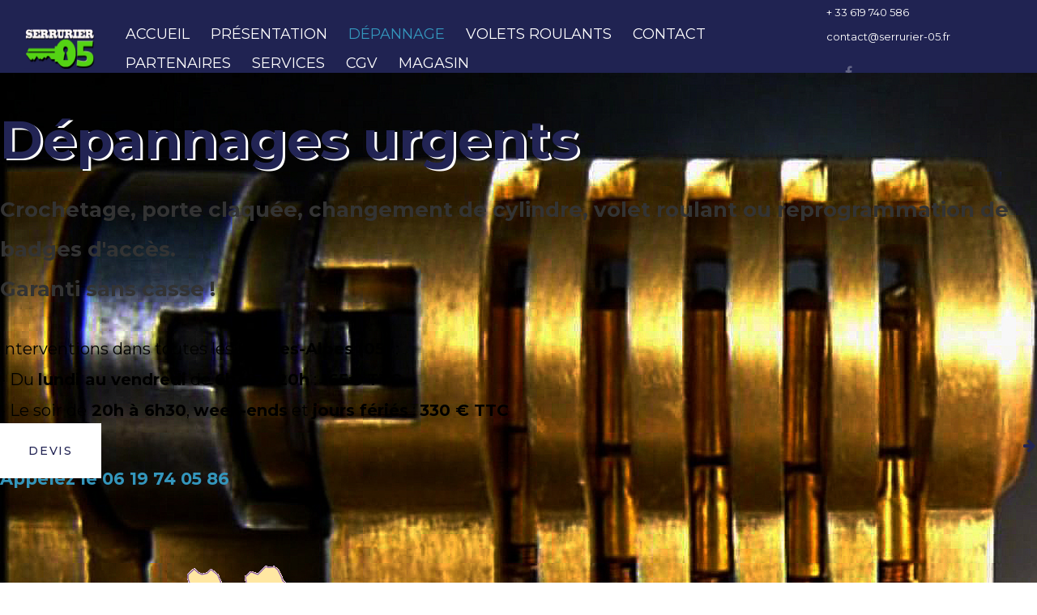

--- FILE ---
content_type: text/html; charset=utf-8
request_url: https://www.serrurier-05.fr/fr/serrurerie
body_size: 5013
content:

<!doctype html>
<html lang="fr-fr" dir="ltr">
    <head>
        <meta charset="utf-8">
        <meta name="viewport" content="width=device-width, initial-scale=1, shrink-to-fit=no">
        <link rel="canonical" href="https://www.serrurier-05.fr/fr/serrurerie">
        <base href="https://www.serrurier-05.fr/fr/serrurerie" />
	<meta http-equiv="content-type" content="text/html; charset=utf-8" />
	<meta name="keywords" content="Serrurier, 05,dépannages, Briançon ,Gap" />
	<meta name="description" content="Serrurier, dépannages de Briançon à Gap" />
	<meta name="generator" content="Helix Ultimate - The Most Popular Joomla! Template Framework." />
	<title>Dépannage</title>
	<link href="/templates/shaper_fixter/images/favicon.ico" rel="shortcut icon" type="image/vnd.microsoft.icon" />
	<link href="/templates/shaper_fixter/favicon.ico" rel="shortcut icon" type="image/vnd.microsoft.icon" />
	<link href="/components/com_sppagebuilder/assets/css/font-awesome.min.css" rel="stylesheet" type="text/css" />
	<link href="/components/com_sppagebuilder/assets/css/animate.min.css" rel="stylesheet" type="text/css" />
	<link href="/components/com_sppagebuilder/assets/css/sppagebuilder.css" rel="stylesheet" type="text/css" />
	<link href="/components/com_sppagebuilder/assets/css/sppagecontainer.css" rel="stylesheet" type="text/css" />
	<link href="/components/com_sppagebuilder/assets/css/magnific-popup.css" rel="stylesheet" type="text/css" />
	<link href="/plugins/system/jce/css/content.css?aa754b1f19c7df490be4b958cf085e7c" rel="stylesheet" type="text/css" />
	<link href="//fonts.googleapis.com/css?family=Montserrat:100,100i,300,300i,400,400i,500,500i,700,700i,900,900i&amp;display=swap" rel="stylesheet" media="none" onload="media=&quot;all&quot;" type="text/css" />
	<link href="//fonts.googleapis.com/css?family=Montserrat:100,100i,300,300i,400,400i,500,500i,700,700i,900,900i&amp;subset=cyrillic-ext&amp;display=swap" rel="stylesheet" media="none" onload="media=&quot;all&quot;" type="text/css" />
	<link href="/templates/shaper_fixter/css/bootstrap.min.css" rel="stylesheet" type="text/css" />
	<link href="/templates/shaper_fixter/css/font-awesome.min.css" rel="stylesheet" type="text/css" />
	<link href="/templates/shaper_fixter/css/template.css" rel="stylesheet" type="text/css" />
	<link href="/templates/shaper_fixter/css/presets/default.css" rel="stylesheet" type="text/css" />
	<style type="text/css">
.sp-page-builder .page-content #section-id-1630072034932{padding-top:50px;padding-right:0px;padding-bottom:50px;padding-left:0px;margin-top:0px;margin-right:0px;margin-bottom:0px;margin-left:0px;background-color:#ffffff;background-image:url(/images/2018/07/30/croche2.jpg);background-repeat:no-repeat;background-size:cover;background-attachment:scroll;background-position:0 0;}.sp-page-builder .page-content #section-id-1630072034932 > .sppb-row-overlay {background-color:rgba(255, 255, 255, 0.72)}#column-id-1630072034931{box-shadow:0 0 0 0 #fff;}#sppb-addon-1630072034935 {box-shadow:0 0 0 0 #ffffff;margin:0 0 30px 0;}#sppb-addon-1630072034935 .sppb-addon-title {font-size:65px;line-height:65px;font-weight:700;}@media (min-width:768px) and (max-width:991px) {#sppb-addon-1630072034935 {margin-bottom:20px;}}@media (max-width:767px) {#sppb-addon-1630072034935 {margin-bottom:10px;}}#sppb-addon-1630072034935 h2.sppb-addon-title {margin:0px 0px 30px 0px; padding:0px 0px 0px 0px; text-shadow:3px 2px 0px #ffffff;text-transform:none; }@media (min-width:768px) and (max-width:991px) {#sppb-addon-1630072034935 h2.sppb-addon-title {margin: ; padding: ; }}@media (max-width:767px) {#sppb-addon-1630072034935 h2.sppb-addon-title {margin: ; padding: ; }}#sppb-addon-1630072034938 {box-shadow:0px 0px 0px 0px #d36464;margin:0 0 30px 0;}@media (min-width:768px) and (max-width:991px) {#sppb-addon-1630072034938 {margin-bottom:20px;}}@media (max-width:767px) {#sppb-addon-1630072034938 {margin-bottom:10px;}}#sppb-addon-1630072034938{ font-size:26px; }#sppb-addon-1630072034945 {box-shadow:0px 0px 0px 0px #ffffff;margin:0 60 0 ;}@media (min-width:768px) and (max-width:991px) {#sppb-addon-1630072034945 {margin-bottom:20px;}}@media (max-width:767px) {#sppb-addon-1630072034945 {margin-bottom:10px;}}#sppb-addon-1630072034945{ font-size:8px; }#sppb-addon-1630075134793 {box-shadow:0 0 0 0 #ffffff;margin:-10 0 30px 0;padding:-10 ;}@media (min-width:768px) and (max-width:991px) {#sppb-addon-1630075134793 {margin-bottom:20px;}}@media (max-width:767px) {#sppb-addon-1630075134793 {margin-bottom:10px;}}#sppb-addon-1630075134793 #btn-1630075134793.sppb-btn-custom { background-color:#ffffff; color:#222454; padding: ; font-size:16px;}#sppb-addon-1630075134793 #btn-1630075134793.sppb-btn-custom:hover { background-color:#ffffff; color:#ffffff;}#sppb-addon-1630079122476 {box-shadow:0 0 0 0 #ffffff;margin:0 0 30px 0;}@media (min-width:768px) and (max-width:991px) {#sppb-addon-1630079122476 {margin-bottom:20px;}}@media (max-width:767px) {#sppb-addon-1630079122476 {margin-bottom:10px;}}#sppb-addon-1630079122476{ font-size:21px; }#sppb-addon-1630072034964 {box-shadow:0 0 0 0 #ffffff;margin:0 0 30px 0;}@media (min-width:768px) and (max-width:991px) {#sppb-addon-1630072034964 {margin-bottom:20px;}}@media (max-width:767px) {#sppb-addon-1630072034964 {margin-bottom:10px;}}#column-id-1630073467381{box-shadow:0 0 0 0 #fff;}body{font-family: 'Montserrat', sans-serif;font-size: 16px;color: #ffffff;text-decoration: none;}
h1{font-family: 'Montserrat', sans-serif;font-size: 90px;color: #000000;text-decoration: none;}
h2{font-family: 'Montserrat', sans-serif;font-size: 24px;color: #222454;text-decoration: none;}
h3{font-family: 'Montserrat', sans-serif;font-size: 60px;color: #000000;text-decoration: none;}
h4{font-family: 'Montserrat', sans-serif;font-size: 36px;color: #000000;text-decoration: none;}
h5{font-family: 'Montserrat', sans-serif;font-size: 18px;color: #000000;text-decoration: none;}
.sp-megamenu-parent > li > a, .sp-megamenu-parent > li > span, .sp-megamenu-parent .sp-dropdown li.sp-menu-item > a{font-family: 'Montserrat', sans-serif;font-size: 18px;color: #ffffff;line-height: 2;letter-spacing: 0px;text-decoration: none;text-align: right;}
.error-page body{font-family: 'Montserrat', sans-serif;color: #000000;text-decoration: none;}
.logo-image {height:50px;}.logo-image {height:50px;}#sp-section-1{ background-image:url("/images/testsite.jpg"); }
	</style>
	<script type="application/json" class="joomla-script-options new">{"csrf.token":"236f7f327f1d3af792e50a55df448eed","system.paths":{"root":"","base":""},"joomla.jtext":{"COM_SPPAGEBUILDER_FRONTEND_EDITOR":"Frontend Editor","COM_SPPAGEBUILDER_PREVIEW":"Preview","COM_SPPAGEBUILDER_APPLY":"Apply","COM_SPPAGEBUILDER_CANCEL":"Cancel","COM_SPPAGEBUILDER_MEDIA_MANAGER":"Media Manager","COM_SPPAGEBUILDER_MEDIA_MANAGER_UPLOAD_FILES":"Upload Files","COM_SPPAGEBUILDER_MEDIA_MANAGER_CLOSE":"Close Modal","COM_SPPAGEBUILDER_MEDIA_MANAGER_INSERT":"Insert","COM_SPPAGEBUILDER_MEDIA_MANAGER_SEARCH":"Search","COM_SPPAGEBUILDER_MEDIA_MANAGER_CANCEL":"Cancel","COM_SPPAGEBUILDER_MEDIA_MANAGER_DELETE":"Delete","COM_SPPAGEBUILDER_MEDIA_MANAGER_CONFIRM_DELETE":"You are about to permanently delete this item. 'Cancel' to stop, 'OK' to delete.","COM_SPPAGEBUILDER_MEDIA_MANAGER_LOAD_MORE":"Load More","COM_SPPAGEBUILDER_MEDIA_MANAGER_UNSUPPORTED_FORMAT":"File format not supported.","COM_SPPAGEBUILDER_MEDIA_MANAGER_BROWSE_MEDIA":"Browse Media","COM_SPPAGEBUILDER_MEDIA_MANAGER_BROWSE_FOLDERS":"Browse Folders","COM_SPPAGEBUILDER_MEDIA_MANAGER_CREATE_FOLDER":"New Folder","COM_SPPAGEBUILDER_ADDON_ICON_SELECT":"Select Icon","COM_SPPAGEBUILDER_MEDIA_MANAGER_ENTER_DIRECTORY_NAME":"Please enter the name of the directory which should be created.","COM_SPPAGEBUILDER_MEDIA_MANAGER_MEDIA_UPLOADING":"Uploading","COM_SPPAGEBUILDER_MEDIA_MANAGER_UPLOAD_FAILED":"Upload Failed","COM_SPPAGEBUILDER_MEDIA_MANAGER_MEDIA_LARGE":"This file is too large to upload.","COM_SPPAGEBUILDER_MEDIA_MANAGER_FILE_NOT_SUPPORTED":"File not supported","COM_SPPAGEBUILDER_ROW_OPTIONS":"Row Options","COM_SPPAGEBUILDER_ADD_NEW_ROW":"Add New Row","COM_SPPAGEBUILDER_DUPLICATE_ROW":"Duplicate row","COM_SPPAGEBUILDER_DISABLE_ROW":"Disable Row","COM_SPPAGEBUILDER_ENABLE_ROW":"Enable Row","COM_SPPAGEBUILDER_COPY_ROW":"Copy Row","COM_SPPAGEBUILDER_ROW_COPIED":"Copied","COM_SPPAGEBUILDER_PASTED":"Pasted","COM_SPPAGEBUILDER_PASTE_ROW":"Paste Row","COM_SPPAGEBUILDER_DELETE_ROW":"Delete Row","COM_SPPAGEBUILDER_ROW_TOGGLE":"Toggle Row","COM_SPPAGEBUILDER_DELETE_ROW_CONFIRMATION":"Do you really want to delete this row?","COM_SPPAGEBUILDER_ROW_COLUMNS_MANAGEMENT":"Add\/Manage Columns","COM_SPPAGEBUILDER_ROW_COLUMNS_CUSTOM":"Custom","COM_SPPAGEBUILDER_ROW_COLUMNS_GENERATE":"Generate","COM_SPPAGEBUILDER_IMPORT_PAGE":"Import","COM_SPPAGEBUILDER_IMPORT_PAGE_ALT":"Import","COM_SPPAGEBUILDER_EXPORT_PAGE":"Export","COM_SPPAGEBUILDER_PAGE_TEMPLATES":"Page Templates","COM_SPPAGEBUILDER_UNDO":"Undo","COM_SPPAGEBUILDER_REDO":"Redo","COM_SPPAGEBUILDER_SAVE":"Save","COM_SPPAGEBUILDER_SAVE_ROW":"Save Row","COM_SPPAGEBUILDER_ROW_COLUMNS_OPTIONS":"Column Options","COM_SPPAGEBUILDER_DELETE_COLUMN":"Delete Column","COM_SPPAGEBUILDER_ADD_NEW_ADDON":"Add New Addon","COM_SPPAGEBUILDER_ADDON":"Addon","COM_SPPAGEBUILDER_DELETE_ADDON":"Delete Addon","COM_SPPAGEBUILDER_DUPLICATE_ADDON":"Clone Addon","COM_SPPAGEBUILDER_EDIT_ADDON":"Edit Addon","COM_SPPAGEBUILDER_ADDONS_LIST":"Addons List","COM_SPPAGEBUILDER_ALL":"All","COM_SPPAGEBUILDER_MODAL_CLOSE":"Close Modal","COM_SPPAGEBUILDER_DISABLE_COLUMN":"Disable Column","COM_SPPAGEBUILDER_ENABLE_COLUMN":"Enable Column","COM_SPPAGEBUILDER_YES":"Yes","COM_SPPAGEBUILDER_NO":"No","COM_SPPAGEBUILDER_PAGE_TEMPLATES_LIST":"Template List","COM_SPPAGEBUILDER_PAGE_TEMPLATE_LOAD":"Import","COM_SPPAGEBUILDER_ENABLE_ADDON":"Enable Addon","COM_SPPAGEBUILDER_DISABLE_ADDON":"Disable Addon","COM_SPPAGEBUILDER_SAVE_ADDON":"Save addon in library","COM_SPPAGEBUILDER_ADDON_PARENT_COLUMN":"Parent Column","COM_SPPAGEBUILDER_ADD_NEW_INNER_ROW":"Add Inner Row","COM_SPPAGEBUILDER_MOVE_COLUMN":"Move Column","COM_SPPAGEBUILDER_DAY":"Day","COM_SPPAGEBUILDER_DAYS":"Days","COM_SPPAGEBUILDER_HOUR":"Hour","COM_SPPAGEBUILDER_HOURS":"Hours","COM_SPPAGEBUILDER_MINUTE":"Minute","COM_SPPAGEBUILDER_MINUTES":"Minutes","COM_SPPAGEBUILDER_SECOND":"Second","COM_SPPAGEBUILDER_SECONDS":"Seconds","COM_SPPAGEBUILDER_ADDON_OPTIN_FORM_SUBCSCRIBE":"Subscribe","COM_SPPAGEBUILDER_ADDON_AJAX_CONTACT_NAME":"Name","COM_SPPAGEBUILDER_ADDON_AJAX_CONTACT_EMAIL":"Email"},"data":{"breakpoints":{"tablet":991,"mobile":480},"header":{"stickyOffset":"100"}}}</script>
	<script src="/media/system/js/core.js?53a37f2f738a65b3aee7f808b685fbda" type="text/javascript"></script>
	<script src="/media/jui/js/jquery.min.js?53a37f2f738a65b3aee7f808b685fbda" type="text/javascript"></script>
	<script src="/media/jui/js/jquery-noconflict.js?53a37f2f738a65b3aee7f808b685fbda" type="text/javascript"></script>
	<script src="/media/jui/js/jquery-migrate.min.js?53a37f2f738a65b3aee7f808b685fbda" type="text/javascript"></script>
	<script src="/components/com_sppagebuilder/assets/js/jquery.parallax-1.1.3.js" type="text/javascript"></script>
	<script src="/components/com_sppagebuilder/assets/js/sppagebuilder.js" type="text/javascript"></script>
	<script src="/components/com_sppagebuilder/assets/js/jquery.magnific-popup.min.js" type="text/javascript"></script>
	<script src="/templates/shaper_fixter/js/popper.min.js" type="text/javascript"></script>
	<script src="/templates/shaper_fixter/js/bootstrap.min.js" type="text/javascript"></script>
	<script src="/templates/shaper_fixter/js/main.js" type="text/javascript"></script>
	<script type="text/javascript">
template="shaper_fixter";
	</script>
	<meta content="Dépannage" property="og:title" />
	<meta content="website" property="og:type"/>
	<meta content="https://www.serrurier-05.fr/fr/serrurerie" property="og:url" />
    </head>
    <body class="site helix-ultimate hu com-sppagebuilder view-page layout-default task-none itemid-177 fr-fr ltr sticky-header layout-fluid offcanvas-init offcanvs-position-right predefined-header2">
    
    <div class="body-wrapper">
        <div class="body-innerwrapper">
            <header id="sp-header"><div class="d-flex w-100 align-items-center"><div class="logo "><a href="/"><img class="logo-image" src="/images/giphy1.gif" alt="Serrurier-05-tel: 0619 74 05 86 "></a></div><nav class="sp-megamenu-wrapper " role="navigation"><ul class="sp-megamenu-parent menu-animation-fade-up d-none d-lg-block"><li class="sp-menu-item"><a   href="/fr/" >Accueil</a></li><li class="sp-menu-item"><a   href="/fr/presentation" >Présentation</a></li><li class="sp-menu-item current-item active"><a aria-current="page"  href="/fr/serrurerie" title="dépannages urgences" >Dépannage</a></li><li class="sp-menu-item"><a   href="/fr/volets-roulants" >Volets roulants</a></li><li class="sp-menu-item"><a   href="/fr/contact" >Contact</a></li><li class="sp-menu-item"><a   href="/fr/partenaires" >Partenaires</a></li><li class="sp-menu-item"><a   href="/fr/services" title="Clés habitation" >Services</a></li><li class="sp-menu-item"><a   href="/fr/cgv" >CGV</a></li><li class="sp-menu-item"><a   href="/fr/magasin" >Magasin</a></li></ul></nav><div class="ml-auto d-flex justify-inline-blocks"><div class="d-inline-block"><ul class="sp-contact-info d-none d-lg-inline-block"><li class="sp-contact-mobile"> <a href="tel:+33619740586">+ 33 619 740 586</a></li><li class="sp-contact-email"><a href="mailto:contact@serrurier-05.fr">contact@serrurier-05.fr</a></li></ul><ul class="social-icons d-none d-lg-inline-block ml-3"><li class="social-icon-facebook"><a target="_blank" href="https://www.facebook.com/Serrurier05-309564193202326/" aria-label="facebook"><span class="fa fa-facebook" aria-hidden="true"></span></a></li></ul><a id="offcanvas-toggler" aria-label="Navigation" class="offcanvas-toggler-right d-block d-lg-none" href="#"><i class="fa fa-bars" aria-hidden="true" title="Navigation"></i></a></div></div></div></header>            
<section id="sp-section-1" >

						<div class="container">
				<div class="container-inner">
			
	
<div class="row">
	<div id="sp-title" class="col-lg-12 "><div class="sp-column "></div></div></div>
							</div>
			</div>
			
</section>
<section id="sp-main-body" >

				
	
<div class="row">
	
<main id="sp-component" class="col-lg-12 ">
	<div class="sp-column ">
		<div id="system-message-container">
	</div>


		
		
<div id="sp-page-builder" class="sp-page-builder  page-10">

	
	<div class="page-content">
				<section id="section-id-1630072034932" class="sppb-section "  ><div class="sppb-row-overlay"></div><div class="sppb-row-container"><div class="sppb-row"><div class="sppb-col-md-12" id="column-wrap-id-1630072034931"><div id="column-id-1630072034931" class="sppb-column" ><div class="sppb-column-addons"><div id="sppb-addon-1630072034935" class="clearfix" ><div class="sppb-addon sppb-addon-header google-site-verification: google8a4d10ebe5b3b2d5.html sppb-text-center"><h2 class="sppb-addon-title">Dépannages urgents</h2></div></div><div id="sppb-addon-1630072034938" class="clearfix" ><div class="sppb-addon sppb-addon-text-block 0 sppb-text-left "><div class="sppb-addon-content"><p style="text-align: left;"><span style="color: #333333;"><strong>Crochetage, porte claquée, changement de cylindre, volet roulant ou reprogrammation de badges d'accès.</strong></span><br /><span style="color: #333333;"><strong>Garanti sans casse !</strong></span></p></div></div></div></div></div></div><div class="sppb-col-md-6" id="column-wrap-id-1630072034941"><div id="column-id-1630072034941" class="sppb-column" ><div class="sppb-column-addons"><div id="sppb-addon-1630072034945" class="clearfix" ><div class="sppb-addon sppb-addon-text-block 0  "><div class="sppb-addon-content"><p><span style="color: #000000; font-size: 15pt;">Interventions dans toutes les <strong>Hautes-Alpes (05)</strong> :</span><br /><span style="color: #000000; font-size: 15pt;">- Du <strong>lundi au vendredi</strong> de <strong>6h30 à 20h</strong> : <strong>165€ TTC</strong></span><br /><span style="color: #000000; font-size: 15pt;">- Le soir de<strong> 20h à 6h30</strong>, <strong>week-ends</strong> et <strong>jours fériés</strong> : <strong>330 € TTC</strong></span></p></div></div></div><div id="sppb-addon-1630075134793" class="clearfix" ><div class="sppb-text-left"><a href="http://www.serrurier-05.fr/fr/contact" id="btn-1630075134793" class="sppb-btn  service-button sppb-btn-custom sppb-btn-square">Devis <i class="fa fa-arrow-right"></i></a></div></div><div id="sppb-addon-1630079122476" class="clearfix" ><div class="sppb-addon sppb-addon-text-block 0  "><div class="sppb-addon-content"><p><span style="color: #3496bc;"><strong>Appelez le 06 19 74 05 86</strong></span></p></div></div></div></div></div></div><div class="sppb-col-md-6" id="column-wrap-id-1630072034961"><div id="column-id-1630072034961" class="sppb-column" ><div class="sppb-column-addons"><div id="sppb-addon-1630072034964" class="clearfix" ><div class="sppb-addon sppb-addon-single-image sppb-text-center "><div class="sppb-addon-content"><div class="sppb-addon-single-image-container"><img class="sppb-img-responsive" src="/images/2021/08/30/05mapnew.png" alt="Image" title=""></div></div></div></div></div></div></div><div class="sppb-col-md-3" id="column-wrap-id-1630073467381"><div id="column-id-1630073467381" class="sppb-column" ><div class="sppb-column-addons"></div></div></div></div></div></section>			</div>
</div>


			</div>
</main>
</div>
				
</section>
<footer id="sp-footer" >

						<div class="container">
				<div class="container-inner">
			
	
<div class="row">
	<div id="sp-footer1" class="col-8 col-lg-6 "><div class="sp-column "><span class="sp-copyright">© COPYRIGHT 2021. ALL RIGHTS RESERVED</span></div></div><div id="sp-footer2" class="col-4 col-lg-6 "><div class="sp-column "><ul class="social-icons "><li class="social-icon-facebook"><a target="_blank" href="https://www.facebook.com/Serrurier05-309564193202326/" aria-label="facebook"><span class="fa fa-facebook" aria-hidden="true"></span></a></li></ul></div></div></div>
							</div>
			</div>
			
</footer>        </div>
    </div>

    <!-- Off Canvas Menu -->
    <div class="offcanvas-overlay"></div>
    <div class="offcanvas-menu">
        <a href="#" class="close-offcanvas"><span class="fa fa-remove"></span></a>
        <div class="offcanvas-inner">
                            <div class="sp-module "><div class="sp-module-content"><ul class="menu">
<li class="item-101 default"><a href="/fr/" >Accueil</a></li><li class="item-107"><a href="/fr/presentation" >Présentation</a></li><li class="item-177 current active"><a href="/fr/serrurerie" title="dépannages urgences">Dépannage</a></li><li class="item-182"><a href="/fr/volets-roulants" >Volets roulants</a></li><li class="item-113"><a href="/fr/contact" >Contact</a></li><li class="item-211"><a href="/fr/partenaires" >Partenaires</a></li><li class="item-161"><a href="/fr/services" title="Clés habitation">Services</a></li><li class="item-200"><a href="/fr/cgv" >CGV</a></li><li class="item-185"><a href="/fr/magasin" >Magasin</a></li></ul>
</div></div>
                    </div>
    </div>

    
    
    
    <!-- Go to top -->
    
    </body>
</html>

--- FILE ---
content_type: text/css
request_url: https://www.serrurier-05.fr/templates/shaper_fixter/css/template.css
body_size: 10232
content:
@charset "UTF-8";
body{text-rendering:auto;-webkit-font-smoothing:antialiased;-moz-osx-font-smoothing:grayscale}body.helix-ultimate-preloader{overflow:hidden}body.helix-ultimate-preloader:before{content:" ";position:fixed;top:0;left:0;width:100%;height:100%;z-index:99998;background:rgba(255, 255, 255, 0.9)}body.helix-ultimate-preloader:after{content:"";font-family:"FontAwesome";font-size:36px;position:fixed;top:50%;left:50%;margin-top:-24px;margin-left:-24px;width:48px;height:48px;line-break:48px;text-align:center;color:#007bff;-webkit-animation:fa-spin 2s infinite linear;animation:fa-spin 2s infinite linear;z-index:99999}body,p{line-height:1.9}a{transition:color 400ms, background-color 400ms}a,a:hover,a:focus,a:active{text-decoration:none}label{font-weight:normal}legend{padding-bottom:10px}img{display:block;max-width:100%;height:auto}h3{line-height:1.1}.sppb-btn{border:none;padding:20px 33px;font-size:14px;border-radius:0;text-transform:uppercase;font-weight:500;letter-spacing:1.75px;-webkit-transition:0.4s;transition:0.4s;cursor:pointer;position:relative;z-index:1}.sppb-btn:after{content:"";position:absolute;top:0;left:100%;right:0;bottom:0;transition:0.4s;transition-timing-function:ease;z-index:-1}.sppb-btn:hover,.sppb-btn:focus{box-shadow:none}.sppb-btn:hover:after,.sppb-btn:focus:after{left:0}.sppb-btn i.fa{margin-left:15px;font-size:18px}.sppb-btn.sppb-btn-default{background-color:#fff}.sppb-btn.sppb-btn-default:hover,.sppb-btn.sppb-btn-default:focus{opacity:0.8}#sp-top-bar{padding:8px 0;font-size:0.875rem}#sp-top-bar .sp-module{display:inline-block;margin:0 0 0 1.25rem}ul.social-icons{list-style:none;padding:0;margin:-5px;display:inline-block;line-height:60px}ul.social-icons>li{display:inline-block;margin:5px 7px}ul.social-icons>li a{color:rgba(255, 255, 255, 0.3)}ul.social-icons>li a:hover{color:#fff}.sp-module-content .mod-languages ul.lang-inline{margin:0;padding:0}.sp-module-content .mod-languages ul.lang-inline li{border:none;display:inline-block;margin:0 5px 0 0}.sp-module-content .mod-languages ul.lang-inline li a{padding:0 !important}.sp-module-content .mod-languages ul.lang-inline li>a:before{display:none}.sp-module-content .latestnews>li>a>span{display:block;margin-top:5px;font-size:85%}.sp-contact-info{list-style:none;padding:0;margin:0 -10px;display:inline-block}.sp-contact-info li{display:inline-block;margin:0 10px;font-size:13px;white-space:nowrap}.sp-contact-info li i{margin:0 3px}.sp-contact-info li a{color:#fff}#sp-header{height:90px;left:0;position:relative;top:0;width:100%;z-index:99;padding:0px 30px;box-shadow:0 0 4px 0 rgba(0, 0, 0, 0.1)}#sp-header .logo{margin-right:40px}#sp-header .logo a{font-size:24px;line-height:1;margin:0;padding:0}#sp-header .logo p{margin:5px 0 0}#sp-header.header-sticky{position:fixed !important;z-index:9999}body.predefined-header1 .body-wrapper{width:calc(100% - 210px);margin-left:auto}body.predefined-header1 #sp-header{height:100% !important;position:fixed !important;left:0;top:0;width:210px;z-index:99;padding:30px 40px 100px 40px}body.predefined-header1 #sp-header .sp-header-inner{display:flex;height:100%;flex-direction:column;justify-content:space-between}body.predefined-header1 #sp-header .sp-megamenu-wrapper{margin-bottom:auto;margin-top:115px}body.predefined-header1 #sp-header .sp-megamenu-wrapper .sp-megamenu-parent{margin:0}body.predefined-header1 #sp-header .sp-megamenu-wrapper .sp-megamenu-parent>li{display:block}body.predefined-header1 #sp-header .sp-megamenu-wrapper .sp-megamenu-parent>li.sp-has-child>a:after{content:""}body.predefined-header1 #sp-header .sp-megamenu-wrapper .sp-megamenu-parent>li>a{padding:0;line-height:40px}body.predefined-header1 #sp-header .sp-megamenu-wrapper .sp-megamenu-parent>li>.sp-dropdown{left:100%;top:10px;padding-left:40px}body.predefined-header1 #sp-header .d-blocks{margin-top:30px}body.predefined-header1 #sp-header .sp-contact-info{margin-bottom:10px}body.predefined-header1 #sp-header .sp-contact-info li{font-size:12px;font-weight:400;line-height:1.5;display:block;margin-bottom:5px}body.predefined-header1 #sp-header ul.social-icons{line-height:1.3;font-size:12px}body.predefined-header1 #sp-header ul.social-icons>li a{color:#fff}#sp-title{min-height:0}.sp-page-title{padding:30px 0;margin-top:80px;background-repeat:no-repeat;background-position:50% 50%;background-size:cover;background-attachment:fixed}.sp-page-title .sp-page-title-heading,.sp-page-title .sp-page-title-sub-heading{margin:0;padding:0}.sp-page-title .sp-page-title-heading{font-size:24px;line-height:1}.sp-page-title .sp-page-title-sub-heading{font-size:90px;font-weight:900;text-transform:uppercase;position:relative;padding-bottom:50px;line-height:1.2;margin-top:0px;max-width:700px}.sp-page-title .sp-page-title-sub-heading:after{content:"";width:85px;height:5px;background:#D8D8D8;position:absolute;bottom:-3px;left:0}.sp-page-title .breadcrumb{background:none;padding:0;margin:10px 0 0 0}.sp-page-title .breadcrumb>.active{color:rgba(255, 255, 255, 0.8)}.sp-page-title .breadcrumb>span,.sp-page-title .breadcrumb>li,.sp-page-title .breadcrumb>li+li:before,.sp-page-title .breadcrumb>li>a{color:#fff}.body-innerwrapper{overflow-x:hidden}.layout-boxed .body-innerwrapper{max-width:1240px;margin:0 auto;box-shadow:0 0 5px rgba(0, 0, 0, 0.2)}#sp-main-body{padding:100px 0}.com-sppagebuilder #sp-main-body{padding:0}#sp-left .sp-module,#sp-right .sp-module{margin-top:50px;border:1px solid #F3F3F3;padding:30px;border-radius:3px}#sp-left .sp-module:first-child,#sp-right .sp-module:first-child{margin-top:0}#sp-left .sp-module .sp-module-title,#sp-right .sp-module .sp-module-title{margin:0 0 30px;padding-bottom:20px;font-size:22px;font-weight:700;border-bottom:1px solid #F3F3F3}#sp-left .sp-module ul,#sp-right .sp-module ul{list-style:none;padding:0;margin:0}#sp-left .sp-module ul>li,#sp-right .sp-module ul>li{display:block;border-bottom:1px solid #F3F3F3}#sp-left .sp-module ul>li>a,#sp-right .sp-module ul>li>a{display:block;padding:5px 0;line-height:36px;padding:2px 0}#sp-left .sp-module ul>li:last-child,#sp-right .sp-module ul>li:last-child{border-bottom:none}#sp-left .sp-module .categories-module ul,#sp-right .sp-module .categories-module ul{margin:0 10px}#sp-left .sp-module .latestnews>div,#sp-right .sp-module .latestnews>div{padding-bottom:5px;margin-bottom:5px;border-bottom:1px solid #e8e8e8}#sp-left .sp-module .latestnews>div:last-child,#sp-right .sp-module .latestnews>div:last-child{padding-bottom:0;margin-bottom:0;border-bottom:0}#sp-left .sp-module .latestnews>div>a,#sp-right .sp-module .latestnews>div>a{display:block;font-weight:400}#sp-left .sp-module .tagscloud,#sp-right .sp-module .tagscloud{margin:-2px 0}#sp-left .sp-module .tagscloud .tag-name,#sp-right .sp-module .tagscloud .tag-name{display:inline-block;padding:5px 10px;background:#808080;color:#fff;border-radius:4px;margin:2px 0}#sp-left .sp-module .tagscloud .tag-name span,#sp-right .sp-module .tagscloud .tag-name span{display:inline-block;min-width:10px;padding:3px 7px;font-size:12px;font-weight:700;line-height:1;text-align:center;white-space:nowrap;vertical-align:baseline;background-color:rgba(0, 0, 0, 0.2);border-radius:10px}.login img{display:inline-block;margin:20px 0}.login .checkbox input[type="checkbox"]{margin-top:6px}.form-links ul{list-style:none;padding:0;margin:0}.com-users.view-login .login{background:#fff;padding:70px 20px}.com-users.view-login .login .form-control{border:1px solid #e0e0e0}.com-users.view-login .login .form-control:focus{box-shadow:none;border-color:#444}.com-users.view-login .recovery-links{font-size:14px;font-weight:400}.com-users.view-login .recovery-links .list-group-item{padding:6px 20px}.com-users.view-reset .registration,.com-users.view-reset .remind,.com-users.view-reset .reset,.com-users.view-remind .registration,.com-users.view-remind .remind,.com-users.view-remind .reset,.com-users.view-registration .registration,.com-users.view-registration .remind,.com-users.view-registration .reset{background:#fff;padding:70px 20px}.com-users.view-reset .registration .form-control,.com-users.view-reset .remind .form-control,.com-users.view-reset .reset .form-control,.com-users.view-remind .registration .form-control,.com-users.view-remind .remind .form-control,.com-users.view-remind .reset .form-control,.com-users.view-registration .registration .form-control,.com-users.view-registration .remind .form-control,.com-users.view-registration .reset .form-control{border:1px solid #e0e0e0}.com-users.view-reset .registration .form-control:focus,.com-users.view-reset .remind .form-control:focus,.com-users.view-reset .reset .form-control:focus,.com-users.view-remind .registration .form-control:focus,.com-users.view-remind .remind .form-control:focus,.com-users.view-remind .reset .form-control:focus,.com-users.view-registration .registration .form-control:focus,.com-users.view-registration .remind .form-control:focus,.com-users.view-registration .reset .form-control:focus{box-shadow:none;border-color:#444}.com-users.view-reset .registration .sppb-btn,.com-users.view-reset .remind .sppb-btn,.com-users.view-reset .reset .sppb-btn,.com-users.view-remind .registration .sppb-btn,.com-users.view-remind .remind .sppb-btn,.com-users.view-remind .reset .sppb-btn,.com-users.view-registration .registration .sppb-btn,.com-users.view-registration .remind .sppb-btn,.com-users.view-registration .reset .sppb-btn{padding:20px 33px;border-radius:0;border:none}.com-users.view-reset .registration .sppb-btn.sppb-btn-primary,.com-users.view-reset .remind .sppb-btn.sppb-btn-primary,.com-users.view-reset .reset .sppb-btn.sppb-btn-primary,.com-users.view-remind .registration .sppb-btn.sppb-btn-primary,.com-users.view-remind .remind .sppb-btn.sppb-btn-primary,.com-users.view-remind .reset .sppb-btn.sppb-btn-primary,.com-users.view-registration .registration .sppb-btn.sppb-btn-primary,.com-users.view-registration .remind .sppb-btn.sppb-btn-primary,.com-users.view-registration .reset .sppb-btn.sppb-btn-primary{margin-right:20px}.search .btn-toolbar{margin-bottom:20px}.search .btn-toolbar span.icon-search{margin:0}.search .btn-toolbar button{color:#fff}.search .phrases .phrases-box .controls label{display:inline-block;margin:0 20px 20px}.search .phrases .ordering-box{margin-bottom:15px}.search .only label{display:inline-block;margin:0 20px 20px}.search .search-results dt.result-title{margin-top:40px}.search .search-results dt,.search .search-results dd{margin:5px 0}.filter-search .chzn-container-single .chzn-single{height:34px;line-height:34px}.form-search .finder label{display:block}.form-search .finder .input-medium{width:60%;border-radius:4px}.finder .word input{display:inline-block}.finder .search-results.list-striped li{padding:20px 0}.view-category.layout-blog #sp-main-body{padding-top:50px}.view-category.layout-blog .article-info-wrap .article-info span:not(.published){display:none}.article-list .article{margin-bottom:30px}.article-list .article .article-intro-image{position:relative;overflow:hidden}.article-list .article .article-intro-image img{transition:2s}.article-list .article .article-intro-image:after{content:"";position:absolute;top:0;left:100%;right:0;bottom:0;transition:0.4s;transition-timing-function:ease}.article-list .article:hover .article-intro-image:after{left:0;opacity:0.8}.article-list .article:hover .article-intro-image img{transform:scale(3);transition:15s}.article-list .article .article-intro-image,.article-list .article .article-featured-video,.article-list .article .article-featured-audio,.article-list .article .article-feature-gallery{overflow:hidden}.article-list .article .article-header h1,.article-list .article .article-header h2{font-size:24px;font-weight:700;text-transform:capitalize;letter-spacing:-0.53px;line-height:1.25;margin-bottom:13px}.article-list .article .article-info-wrap{background:#fff;padding:35px 35px 20px 35px}.article-list .article .readmore{font-size:0.875rem;padding-top:22px;position:relative;margin-top:20px;margin-bottom:0}.article-list .article .readmore:before{content:"";position:absolute;top:0;left:-35px;right:-35px;height:1px;background:#ebebeb}.article-list .article .readmore a{font-weight:500;display:flex;justify-content:space-between;position:relative;text-transform:uppercase;font-size:14px;font-weight:600;letter-spacing:1.75px;opacity:0.8;text-align:left;padding:0;border:none}.article-list .article .readmore a i.fa{font-size:18px;margin-top:2px}.article-list .article .readmore a:hover,.article-list .article .readmore a:active,.article-list .article .readmore a:focus{-webkit-box-shadow:none;box-shadow:none}.article-info{display:-webkit-box;display:-ms-flexbox;display:flex;-ms-flex-wrap:wrap;flex-wrap:wrap;margin-bottom:10px}.article-info>span{font-size:14px}.article-info>span i.fa{margin-right:5px;font-size:18px}.article-info>span+span::before{display:inline-block;padding-right:22px;padding-left:22px;content:"|";color:#cbcbcb}.article-details .article-header{position:relative}.article-details .article-header h1,.article-details .article-header h2{font-size:36px;text-transform:uppercase;letter-spacing:0.86px;margin-bottom:23px}.article-details .link-edit-article{position:absolute;right:0;top:10px}.article-details .article-info{margin-bottom:40px}.article-details .article-full-image{text-align:center}.article-details .article-full-image img{display:inline-block}.article-details .article-details-wrapper{background:#fff;padding:50px}.article-details .article-featured-video,.article-details .article-featured-audio,.article-details .article-feature-gallery{margin-bottom:2rem}.article-details .article-ratings-social-share{padding:1rem 0;border-top:1px solid #f5f5f5;border-bottom:1px solid #f5f5f5;margin-bottom:1rem}.article-details .article-author-information{padding-top:2rem;margin-top:2rem;border-top:1px solid #f5f5f5}.tags{list-style:none;padding:0;margin:20px 0 0 0;display:block}.tags>li{display:inline-block}.tags>li a{display:block;font-size:12px;padding:7px 15px;border-radius:0;line-height:1.3;text-transform:uppercase}.tags>li a:hover{color:#fff}.view-article.layout-blog #sp-main-body{padding-top:40px}.view-article.layout-blog .sppb-modal-selector.sppb-magnific-popup{position:relative}.view-article.layout-blog .sppb-modal-selector.sppb-magnific-popup .text{position:absolute;top:50%;left:50%;transform:translate(-50%, -50%);color:#fff;font-size:102px}.view-article.layout-blog .sppb-addon-testimonial .sppb-addon-testimonial-review{font-weight:400}.pager{list-style:none;padding:2rem 0 0 0}.pager::after{display:block;clear:both;content:""}.pager>li{display:inline-block}.pager>li.previous{float:left}.pager>li.next{float:right}.pager>li a{display:inline-block;padding:10px 40px;text-transform:uppercase;font-size:14px;background-color:#fff}.pager>li a:hover,.pager>li a:focus{color:#fff}#article-comments{padding-top:2rem;margin-top:2rem;border-top:1px solid #f5f5f5}.article-ratings{display:flex;align-items:center}.article-ratings .rating-symbol{unicode-bidi:bidi-override;direction:rtl;font-size:1rem;display:inline-block;margin-left:5px}.article-ratings .rating-symbol span.rating-star{font-family:"FontAwesome";font-weight:normal;font-style:normal;display:inline-block}.article-ratings .rating-symbol span.rating-star.active:before{content:"";color:#F6BC00}.article-ratings .rating-symbol span.rating-star:before{content:"";padding-right:5px}.article-ratings .rating-symbol span.rating-star:hover:before,.article-ratings .rating-symbol span.rating-star:hover~span.rating-star:before{content:"";color:#E7B000;cursor:pointer}.article-ratings .ratings-count{font-size:0.785rem;color:#999}.article-ratings .fa-spinner{margin-right:5px}.pagination-wrapper{background:#fff;padding:20px 25px;font-size:14px;font-weight:400;text-transform:uppercase;margin-top:40px}.pagination-wrapper .pagination{margin-bottom:0;position:relative;justify-content:center}.pagination-wrapper .pagination .page-item.previous-wrapper{position:absolute;left:0}.pagination-wrapper .pagination .page-item.next-wrapper{position:absolute;right:0}.pagination-wrapper .pagination .page-item.next-wrapper>a.page-link{margin-right:0}.pagination-wrapper .pagination .page-item>a{border:none;padding:0;margin-right:40px;background:none}.pagination-wrapper .pagination .page-item>a:hover,.pagination-wrapper .pagination .page-item>a:focus{box-shadow:none}.pagination-wrapper .pagination .page-item.active>a:hover,.pagination-wrapper .pagination .page-item.active>a:focus{background:none}.article-social-share{float:right}.article-social-share .social-share-icon ul{padding:0;list-style:none;margin:0}.article-social-share .social-share-icon ul li{display:inline-block}.article-social-share .social-share-icon ul li:not(:last-child){margin-right:10px}.article-social-share .social-share-icon ul li a{border:1px solid #EDEDED;font-size:1rem;border-radius:50%;height:34px;line-height:34px;text-align:center;width:34px;display:inline-block}.article-social-share .social-share-icon ul li a:hover,.article-social-share .social-share-icon ul li a:focus{color:#fff}.newsfeed-category .category{list-style:none;padding:0;margin:0}.newsfeed-category .category li{padding:5px 0}.newsfeed-category #filter-search{margin:10px 0}.category-module,.categories-module,.archive-module,.latestnews,.newsflash-horiz,.mostread,.form-links,.list-striped{list-style:none;padding:0;margin:0}.category-module li,.categories-module li,.archive-module li,.latestnews li,.newsflash-horiz li,.mostread li,.form-links li,.list-striped li{padding:2px 0}.category-module li h4,.categories-module li h4,.archive-module li h4,.latestnews li h4,.newsflash-horiz li h4,.mostread li h4,.form-links li h4,.list-striped li h4{margin:5px 0}.article-footer-top{display:table;clear:both;width:100%}.article-footer-top .post_rating{float:left}.contentpane:not(.com-sppagebuilder){padding:20px}#sp-bottom{padding:60px 0 30px;font-size:14px;line-height:1.6}#sp-bottom .sp-module{margin-bottom:30px}#sp-bottom .sp-module .sp-module-title{font-weight:400;font-size:18px;margin:0 0 40px;text-transform:uppercase}#sp-bottom .sp-module ul{list-style:none;padding:0;margin:0}#sp-bottom .sp-module ul>li{display:block;margin-bottom:10px}#sp-bottom .sp-module ul>li:last-child{margin-bottom:0}#sp-bottom .sp-module ul>li>a{display:block}#sp-bottom .menu-without-title{margin-top:60px}.bottom-contact-info{margin-top:2px}.bottom-contact-info p{margin-bottom:12px;line-height:1.5}#sp-footer{font-size:14px;padding:0}#sp-footer .container-inner{padding:25px 0}#sp-footer .sp-copyright{font-weight:300;opacity:0.5;margin-top:7px;display:inline-block}#sp-footer .social-media-text-wrap{font-size:20px;opacity:0.5}#sp-footer .social-media-text-wrap>a{padding-left:32px}#sp-footer ul.menu{display:inline-block;list-style:none;padding:0;margin:0 -10px}#sp-footer ul.menu li{display:inline-block;margin:0 10px}#sp-footer ul.menu li a{display:block}#sp-footer ul.menu li a:hover{background:none}#sp-footer #sp-footer2{text-align:right}html.coming-soon{width:100%;height:100%;min-height:100%}html.coming-soon body{width:100%;height:100%;min-height:100%;display:-ms-flexbox;display:-webkit-box;display:flex;-ms-flex-align:center;-ms-flex-pack:center;-webkit-box-align:center;align-items:center;-webkit-box-pack:center;justify-content:center;padding-top:40px;padding-bottom:40px;text-align:center;background-repeat:no-repeat;background-position:50% 40%;color:#fff}html.coming-soon .coming-soon-title{font-size:50px}html.coming-soon .coming-soon-content{font-size:18px}html.coming-soon .coming-soon-logo{display:inline-block;margin-bottom:2rem}html.coming-soon #coming-soon-countdown{margin-top:4rem}html.coming-soon #coming-soon-countdown .coming-soon-days,html.coming-soon #coming-soon-countdown .coming-soon-hours,html.coming-soon #coming-soon-countdown .coming-soon-minutes,html.coming-soon #coming-soon-countdown .coming-soon-seconds{margin:0;float:left;width:25%}html.coming-soon #coming-soon-countdown .coming-soon-days .coming-soon-number,html.coming-soon #coming-soon-countdown .coming-soon-hours .coming-soon-number,html.coming-soon #coming-soon-countdown .coming-soon-minutes .coming-soon-number,html.coming-soon #coming-soon-countdown .coming-soon-seconds .coming-soon-number{width:100%;font-size:4.5rem;line-height:1}html.coming-soon #coming-soon-countdown .coming-soon-days .coming-soon-string,html.coming-soon #coming-soon-countdown .coming-soon-hours .coming-soon-string,html.coming-soon #coming-soon-countdown .coming-soon-minutes .coming-soon-string,html.coming-soon #coming-soon-countdown .coming-soon-seconds .coming-soon-string{font-size:1.5rem;letter-spacing:-1px;display:block;text-transform:uppercase}html.coming-soon .coming-soon-position{margin-top:2rem}html.coming-soon .social-icons{margin-top:4rem}html.error-page{width:100%;height:100%}html.error-page body{width:100%;height:100%;display:-ms-flexbox;display:-webkit-box;display:flex;-ms-flex-align:center;-ms-flex-pack:center;-webkit-box-align:center;align-items:center;-webkit-box-pack:center;justify-content:center;padding-top:40px;padding-bottom:40px;text-align:center;background-repeat:no-repeat;background-position:50% 40%;color:#fff}html.error-page .error-logo{display:inline-block;margin-bottom:2rem}html.error-page .error-code{margin:0 0 1rem;font-size:144px;font-weight:900;line-break:1;margin-bottom:0}html.error-page .error-button{position:relative;padding:16px 33px;padding-right:91px;display:inline-block}html.error-page .error-button span.fa{color:#fff;position:absolute;right:0;top:0;bottom:0;line-height:58px;width:58px;z-index:10;font-size:18px}html.error-page .error-message{font-size:24px;text-transform:uppercase;margin-bottom:60px}.sp-social-share ul{display:block;padding:0;margin:20px -5px 0}.sp-social-share ul li{display:inline-block;font-size:24px;margin:0 5px}.profile>div:not(:last-child){margin-bottom:30px}.dl-horizontal dt{margin:8px 0;text-align:left}.page-header{padding-bottom:15px}table.category{width:100%}table.category thead>tr,table.category tbody>tr{border:1px solid #f2f2f2}table.category thead>tr th,table.category thead>tr td,table.category tbody>tr th,table.category tbody>tr td{padding:10px}.contact-form .form-actions{background:none;border:none}@media print{.visible-print{display:inherit !important}.hidden-print{display:none !important}}.sp-preloader{height:100%;left:0;position:fixed;top:0;width:100%;z-index:99999}.sp-preloader>div{border-radius:50%;height:50px;width:50px;top:50%;left:50%;margin-top:-25px;margin-left:-25px;position:absolute;animation:spSpin 0.75s linear infinite}.sp-preloader>div:after{content:'';position:absolute;width:49px;height:49px;top:1px;right:0;left:0;margin:auto;border-radius:50%}.sp-scroll-up{display:none;position:fixed;bottom:30px;right:30px;width:36px;height:36px;line-height:36px;text-align:center;font-size:16px;color:#fff;background:#333;border-radius:3px;z-index:1000}.sp-scroll-up:hover,.sp-scroll-up:active,.sp-scroll-up:focus{color:#fff;background:#444}.control-group{margin-bottom:1rem}select.form-control:not([multiple]),select.inputbox:not([multiple]),select:not([multiple]){height:calc(2.25rem + 2px)}input[type="text"]:not(.form-control),input[type="email"]:not(.form-control),input[type="url"]:not(.form-control),input[type="date"]:not(.form-control),input[type="password"]:not(.form-control),input[type="search"]:not(.form-control),input[type="tel"]:not(.form-control),input[type="number"]:not(.form-control),select:not(.form-control){display:block;width:100%;padding:17px 30px;font-size:16px;line-height:1.25;color:#495057;background-color:#fff;background-image:none;background-clip:padding-box;border:none;border-radius:0;transition:border-color ease-in-out 0.15s, box-shadow ease-in-out 0.15s}input[type="text"]:not(.form-control):focus,input[type="email"]:not(.form-control):focus,input[type="url"]:not(.form-control):focus,input[type="date"]:not(.form-control):focus,input[type="password"]:not(.form-control):focus,input[type="search"]:not(.form-control):focus,input[type="tel"]:not(.form-control):focus,input[type="number"]:not(.form-control):focus,select:not(.form-control):focus{color:#495057;background-color:#fff;border-color:#80bdff;outline:0}input.form-control,.sppb-form-group .sppb-form-control,.sppb-form-control{border:none;padding:17px 30px;font-size:16px;line-height:1.25;border-radius:0}.chzn-select,.chzn-select-deselect{width:100%}.chzn-container.chzn-container-single .chzn-single{display:block;width:100%;padding:0.5rem 0.75rem;font-size:1rem;line-height:1.25;height:calc(2.25rem + 2px);color:#495057;background-color:#fff;background-image:none;background-clip:padding-box;border:1px solid rgba(0, 0, 0, 0.15);border-radius:0.25rem;transition:border-color ease-in-out 0.15s, box-shadow ease-in-out 0.15s;box-shadow:none}.chzn-container.chzn-container-single .chzn-single div{width:30px;background:none}.chzn-container.chzn-container-single .chzn-single div>b{background:none;position:relative}.chzn-container.chzn-container-single .chzn-single div>b:after{content:"";font-family:FontAwesome;font-size:0.875rem;position:absolute;top:50%;left:50%;transform:translate(-50%, -50%);-webkit-transform:translate(-50%, -50%)}.chzn-container.chzn-container-single.chzn-container-active.chzn-with-drop .chzn-single{border-radius:0.25rem 0.25rem 0 0}.chzn-container.chzn-container-single .chzn-search{padding:0.625rem}.chzn-container.chzn-container-single .chzn-search input[type="text"]{display:block;width:100%;padding:0.5rem 1.429rem 0.5rem 0.75rem;font-size:0.875rem;line-height:1.25;height:calc(2rem + 2px);color:#495057;background-color:#fff;background-image:none;background-clip:padding-box;border:1px solid rgba(0, 0, 0, 0.15);border-radius:0.25rem;transition:border-color ease-in-out 0.15s, box-shadow ease-in-out 0.15s;box-shadow:none;-webkit-box-shadow:none}.chzn-container.chzn-container-single .chzn-search input[type="text"]:focus{border-color:#80bdff;outline:0;box-shadow:0 0 0 0.2rem rgba(0, 123, 255, 0.25);-webkit-box-shadow:0 0 0 0.2rem rgba(0, 123, 255, 0.25)}.chzn-container.chzn-container-single .chzn-search:after{content:"";font-family:FontAwesome;font-size:0.875rem;color:rgba(0, 0, 0, 0.2);position:absolute;top:50%;right:20px;transform:translateY(-50%);-webkit-transform:translateY(-50%)}.chzn-container.chzn-container-single .chzn-drop{border-color:rgba(0, 0, 0, 0.15);border-radius:0 0 0.25rem 0.25rem;box-shadow:none;-webkit-box-shadow:none}.chzn-container.chzn-container-single .chzn-results li.highlighted{background-image:none !important}.chzn-container.chzn-container-multi .chzn-choices{display:block;width:100%;padding:0 0.75rem;min-height:calc(2.25rem + 2px);line-height:1.25;background-color:#fff;background-image:none;background-clip:padding-box;border:1px solid rgba(0, 0, 0, 0.15);border-radius:0.25rem;transition:border-color ease-in-out 0.15s, box-shadow ease-in-out 0.15s;box-shadow:none;-webkit-box-shadow:none}.chzn-container.chzn-container-multi .chzn-choices li.search-field input[type="text"]{font-size:0.875rem;font-weight:normal;line-height:1.25;height:calc(2rem + 2px);background-color:#fff}.chzn-container.chzn-container-multi .chzn-choices li.search-choice{margin:5.5px 5px 0 0;padding:5px 20px 5px 5px;background-image:none;background-color:#f5f5f5;border-color:rgba(0, 0, 0, 0.1);box-shadow:none;-webkit-box-shadow:none}.chzn-container.chzn-container-multi .chzn-choices li.search-choice .search-choice-close{background:none;top:5px;color:rgba(0, 0, 0, 0.2)}.chzn-container.chzn-container-multi .chzn-choices li.search-choice .search-choice-close:hover{color:rgba(0, 0, 0, 0.5)}.chzn-container.chzn-container-multi .chzn-choices li.search-choice .search-choice-close:after{content:"";font-family:FontAwesome;font-size:0.875rem;position:absolute;top:0;right:0}.chzn-container.chzn-container-multi.chzn-with-drop.chzn-container-active .chzn-choices{border-radius:0.25rem}.chzn-container.chzn-container-multi.chzn-with-drop .chzn-drop{margin-top:-4px;border:none;border-radius:0;box-shadow:none;-webkit-box-shadow:none}.chzn-container.chzn-container-multi.chzn-with-drop .chzn-drop .chzn-results:not(:empty){padding:0.75rem;background:#fff;border:1px solid rgba(0, 0, 0, 0.15);border-top:0;border-radius:0 0 0.25rem 0.25rem}.chzn-container.chzn-container-multi.chzn-with-drop .chzn-drop .chzn-results li.no-results{background:none}.form-horizontal .control-label{float:left;width:auto;padding-top:5px;padding-right:5px;text-align:left}.form-horizontal .controls{margin-left:220px}.card-block{padding:20px}.card-block ul{list-style:none;padding:0;margin:0;display:block}.card-block ul li{display:block}.alert.alert-error{color:#721c24;background-color:#f8d7da;border-color:#f5c6cb}.sppb-slider-wrapper.sppb-slider-fullwidth-wrapper .sppb-slide-item-bg{padding-top:50px;padding-bottom:50px;height:960px}.sppb-slider-wrapper.sppb-slider-fullwidth-wrapper .sppb-slide-item-bg:after{content:"";opacity:0.6;background-image:-webkit-linear-gradient(-90deg, rgba(0, 0, 0, 0) 1%, #000000 98%);background-image:linear-gradient(-90deg, rgba(0, 0, 0, 0) 1%, #000000 98%);position:absolute;top:0;left:0;right:0;bottom:0;max-width:1180px;z-index:1}.sppb-slider-wrapper.sppb-slider-fullwidth-wrapper .sppb-slide-item-bg>.container{display:table;height:100%}.sppb-slider-wrapper.sppb-slider-fullwidth-wrapper .sppb-slideshow-fullwidth-item-text{display:table-cell;vertical-align:middle;z-index:10;position:relative;color:#fff}.sppb-slider-wrapper.sppb-slider-fullwidth-wrapper .sppb-slideshow-fullwidth-item-text .sppb-slideshow-fullwidth-item-text-wrap{max-width:540px}.sppb-slider-wrapper.sppb-slider-fullwidth-wrapper .sppb-slideshow-fullwidth-item-text .sppb-slideshow-sub-title{font-size:24px;font-weight:500;margin-bottom:24px;color:#fff}.sppb-slider-wrapper.sppb-slider-fullwidth-wrapper .sppb-slideshow-fullwidth-item-text .sppb-fullwidth-title{line-height:1;margin-bottom:12px;color:#fff}.sppb-slider-wrapper.sppb-slider-fullwidth-wrapper .sppb-slideshow-fullwidth-item-text .details{font-size:18px;line-height:1.4;margin-bottom:45px}.sppb-slider-wrapper.sppb-slider-fullwidth-wrapper .sppb-slideshow-fullwidth-item-text .sppb-fw-slider-button-wrapper .sppb-btn{background:#fff;color:#000;position:relative}.sppb-slider-wrapper.sppb-slider-fullwidth-wrapper .sppb-slideshow-fullwidth-item-text .sppb-fw-slider-button-wrapper .sppb-btn span{position:relative;z-index:5;-webkit-transition:0.3s;transition:0.3s}.sppb-slider-wrapper.sppb-slider-fullwidth-wrapper .sppb-slideshow-fullwidth-item-text .sppb-fw-slider-button-wrapper .sppb-btn:after{content:"";position:absolute;right:0;left:100%;top:0;bottom:0;-webkit-transition:0.3s;transition:0.3s;transition-timing-function:linear;z-index:1}.sppb-slider-wrapper.sppb-slider-fullwidth-wrapper .sppb-slideshow-fullwidth-item-text .sppb-fw-slider-button-wrapper .sppb-btn:hover:after,.sppb-slider-wrapper.sppb-slider-fullwidth-wrapper .sppb-slideshow-fullwidth-item-text .sppb-fw-slider-button-wrapper .sppb-btn:focus:after{left:0}.sppb-slider-wrapper.sppb-slider-fullwidth-wrapper .sppb-slideshow-fullwidth-item-text .sppb-fw-slider-button-wrapper .sppb-btn:hover span,.sppb-slider-wrapper.sppb-slider-fullwidth-wrapper .sppb-slideshow-fullwidth-item-text .sppb-fw-slider-button-wrapper .sppb-btn:focus span{color:#fff}.sppb-slider-wrapper.sppb-slider-fullwidth-wrapper .sppb-slideshow-fullwidth-item-text .sppb-fw-slider-button-wrapper .sppb-btn i.fa{color:#fff;position:absolute;right:-58px;top:0;bottom:0;line-height:58px;width:58px;z-index:10;font-size:18px}.sppb-slider-wrapper.sppb-slider-fullwidth-wrapper .sppb-slideshow-fullwidth-item-text .sppb-fw-slider-button-wrapper .sppb-btn:hover,.sppb-slider-wrapper.sppb-slider-fullwidth-wrapper .sppb-slideshow-fullwidth-item-text .sppb-fw-slider-button-wrapper .sppb-btn:focus{background-color:#fff;border-color:#fff;box-shadow:none}.sppb-slider-wrapper.sppb-slider-fullwidth-wrapper.style-one .sppb-slide-item-bg:after{display:none}.sppb-slider-wrapper.sppb-slider-fullwidth-wrapper.style-one .sppb-slideshow-fullwidth-item-text-wrap{text-align:center;margin-left:auto;margin-right:auto;max-width:915px}.sppb-slider-wrapper.sppb-slider-fullwidth-wrapper.style-one .sppb-slideshow-fullwidth-item-text-wrap .sppb-fullwidth-title,.sppb-slider-wrapper.sppb-slider-fullwidth-wrapper.style-one .sppb-slideshow-fullwidth-item-text-wrap .sppb-slideshow-sub-title{color:inherit}.sppb-slider-wrapper.sppb-slider-fullwidth-wrapper.style-one .sppb-slideshow-fullwidth-item-text-wrap .sppb-fullwidth-title{font-size:70px;font-weight:900;line-height:1.2;text-transform:uppercase;margin-bottom:50px}.sppb-slider-wrapper.sppb-slider-fullwidth-wrapper.style-one .sppb-slideshow-fullwidth-item-text-wrap .sppb-slideshow-sub-title{margin-bottom:14px}.sppb-slider-wrapper.sppb-slider-fullwidth-wrapper.style-one .sppb-slideshow-fullwidth-item-text-wrap .details{max-width:600px;margin-left:auto;margin-right:auto;margin-bottom:53px}.sppb-slider-wrapper.sppb-slider-fullwidth-wrapper .owl-controls{position:absolute;left:50%;transform:translate(-50%, -50%);margin:0;bottom:20px}.sppb-slider-wrapper.sppb-slider-fullwidth-wrapper .owl-controls .owl-dots .owl-dot{display:inline-block;margin-right:10px}.sppb-slider-wrapper.sppb-slider-fullwidth-wrapper .owl-controls .owl-dots .owl-dot span{transition:0.4s;width:30px;height:4px;background:#fff;display:inline-block;opacity:0.4}.sppb-slider-wrapper.sppb-slider-fullwidth-wrapper .owl-controls .owl-dots .owl-dot.active span,.sppb-slider-wrapper.sppb-slider-fullwidth-wrapper .owl-controls .owl-dots .owl-dot:hover span{opacity:1}.sppb-slider-wrapper.sppb-slider-fullwidth-wrapper .customNavigation{position:absolute;bottom:30px;right:30px;z-index:1}.sppb-slider-wrapper.sppb-slider-fullwidth-wrapper .customNavigation>a{width:40px;height:40px;background:#fff;display:inline-block;color:#444 !important;line-height:40px;text-align:center;font-size:22px;border-radius:5px;cursor:pointer}.sppb-slider-wrapper.sppb-slider-fullwidth-wrapper .customNavigation>a.sppbSlidePrev{margin-right:10px}.sppb-slider-wrapper.sppb-slider-fullwidth-wrapper .customNavigation>a i{color:#9c9c9c}.sppb-slider-wrapper.sppb-slider-fullwidth-wrapper .owl-item .sppb-slideshow-fullwidth-item .sppb-wow.sppb-animated{display:none}.sppb-slider-wrapper.sppb-slider-fullwidth-wrapper .owl-item.active .sppb-slideshow-fullwidth-item .sppb-wow.sppb-animated{display:block}.sppb-slider-wrapper.sppb-slider-fullwidth-wrapper .owl-item.active .sppb-slideshow-fullwidth-item .sppb-wow.sppb-animated.sppb-slideshow-fullwidth-read-more{display:inline-block}.service-item .sppb-img-container{position:relative;background-color:#000}.service-item .sppb-img-container img{opacity:0.8}.service-item .sppb-img-container:after{content:"";position:absolute;top:0;left:100%;right:0;bottom:0;transition:0.4s;transition-timing-function:ease}.service-item:hover .sppb-img-container:after{left:0}.service-item .sppb-addon-content{position:relative}.service-item .service-content-wrapper{position:absolute;bottom:-6px;left:0;right:0;padding:35px;color:#fff}.service-item .service-content-wrapper .sppb-addon-title{color:#fff;letter-spacing:1.43px;font-size:18px;font-weight:400;text-transform:uppercase;margin-bottom:12px}.service-item .service-content-wrapper .sppb-addon-text{font-size:36px;letter-spacing:0.86px;line-height:1.15;font-weight:900;text-transform:uppercase}.service-button{text-align:left;font-size:14px !important;padding:25px 35px}.service-button:hover,.service-button:focus{color:#fff}.service-button i.fa{float:right;font-size:18px}.custom-contact-info p{display:inline-block;margin-right:30px;padding-right:30px;font-weight:400}.custom-contact-info p:nth-of-type(1){position:relative}.custom-contact-info p:nth-of-type(1):after{content:"";height:14px;width:1px;background:#cbcbcb;position:absolute;top:15px;right:0}.or-text{display:inline-block;margin-right:23px;font-weight:300}.acymailing_module_form .acymailing_form{display:flex}.acymailing_module_form .acymailing_form .fieldacyemail{flex:1}.acymailing_module_form .acymailing_form .fieldacyemail input{color:#B4B4B4;text-transform:uppercase;letter-spacing:1.75px;font-weight:500;font-size:14px;padding:20px 30px}.acymailing_module_form .acymailing_form .fieldacyemail input:focus,.acymailing_module_form .acymailing_form .fieldacyemail input:active{color:#000;text-transform:lowercase}.acymailing_module_form .acymailing_form .acysubbuttons{position:relative;width:58px;z-index:10;transition:0.4s}.acymailing_module_form .acymailing_form .acysubbuttons:after{content:"";position:absolute;font-family:fontawesome;font-size:18px;z-index:10;color:#fff;top:0;pointer-events:none;width:58px;right:0;line-height:54px}.acymailing_module_form .acymailing_form .acysubbuttons .subbutton{text-indent:-999px;width:68px;height:54px;border:none;opacity:0}.sppb-testimonial-pro{max-width:840px;margin-left:auto;margin-right:auto;padding:70px}.sppb-testimonial-pro span.fa{display:none}.sppb-testimonial-pro .sppb-testimonial-message{font-size:18px;line-height:1.7;margin-bottom:30px}.sppb-testimonial-pro .sppb-addon-testimonial-pro-footer{font-size:14px;line-height:1.5;font-weight:400}.sppb-testimonial-pro .sppb-addon-testimonial-pro-footer img{margin-bottom:20px}.sppb-testimonial-pro .sppb-addon-testimonial-pro-footer strong{display:block;font-weight:400}.sppb-testimonial-pro .sppb-carousel-indicators{position:absolute;bottom:-60px}.sppb-testimonial-pro .sppb-carousel-indicators li{width:7px;height:7px;border:none;background-color:#D5D7DA;margin:0;margin-right:10px;-webkit-transition:0.3s;transition:0.3s}.sppb-testimonial-pro .sppb-carousel-indicators li.active{transform:scale(1.4)}.sppb-testimonial-pro.testimonial-variation{text-align:left;padding:0}.sppb-testimonial-pro.testimonial-variation .sppb-testimonial-message{font-size:24px}.sppb-testimonial-pro.testimonial-variation .sppb-carousel-indicators{top:-60px;left:0;right:inherit;bottom:inherit;width:auto;margin-left:0}.custom-testimonial2.sppb-testimonial-pro .sppb-carousel-indicators{position:absolute;bottom:0px}.price-lists{display:flex;justify-content:space-between;border-bottom:1px solid #d9d9d9;align-items:center;padding-bottom:7px}.price-lists .sppb-addon-title{flex:1}#sp-menu{padding-left:60px}#sp-menu-right{font-size:12px}#sp-menu-right>.sp-column{display:flex;align-items:center;flex-flow:row-reverse;padding:15px 0}#sp-menu-right>.sp-column>div,#sp-menu-right>.sp-column>ul{padding-left:30px}#sp-menu-right .menu-right-button{padding:12px 20px}#sp-menu-right .menu-right-button:hover,#sp-menu-right .menu-right-button:focus{color:#fff;opacity:1;-webkit-box-shadow:none;box-shadow:none}.sppb-addon-icons-group.team-social-info{display:flex;justify-content:space-between;align-items:center}.sppb-addon-ajax-contact .sppb-form-group{margin-bottom:30px}.major-color-overlay{position:relative;padding:40px 40px 40px 40px}.major-color-overlay:after{content:"";position:absolute;top:0;left:0;right:0;bottom:0;-webkit-transition:0.4s;transition:0.4s;opacity:0}.major-color-overlay .sppb-addon-content{z-index:10;position:relative}.major-color-overlay:hover:after{opacity:1}.my-feature-box .sppb-icon{transition:0.4s}.my-feature-box:hover .sppb-icon{animation:bounceIn 2s}.sppb-addon-articles .sppb-addon-article a{display:block}.sppb-addon-articles .sppb-addon-article .img-wrapper{position:relative;overflow:hidden}.sppb-addon-articles .sppb-addon-article .img-wrapper:after{content:"";position:absolute;top:0;left:100%;right:0;bottom:0;transition:0.4s;transition-timing-function:ease}.sppb-addon-articles .sppb-addon-article:hover .img-wrapper:after{opacity:0.8;left:0}.sppb-addon-articles .sppb-addon-article .article-info-wrapper{background:#fff;padding:35px 35px 20px 35px}.sppb-addon-articles .sppb-addon-article .article-info-wrapper .sppb-article-meta{margin:0 0 5px 0}.sppb-addon-articles .sppb-addon-article .article-info-wrapper .sppb-article-meta i.fa{margin-right:10px}.sppb-addon-articles .sppb-addon-article .article-info-wrapper .sppb-article-meta>span{margin:0 12px 0 0;font-size:14px;font-weight:400}.sppb-addon-articles .sppb-addon-article .article-info-wrapper h2{font-weight:700;letter-spacing:-0.53px;line-height:1.25;margin-bottom:25px}.sppb-addon-articles .sppb-addon-article .article-info-wrapper .sppb-article-introtext{font-weight:400}.sppb-addon-articles .sppb-addon-article .article-info-wrapper .sppb-readmore{display:block;position:relative;padding-top:20px;text-transform:uppercase;font-size:14px;font-weight:600;letter-spacing:1.75px;opacity:0.8}.sppb-addon-articles .sppb-addon-article .article-info-wrapper .sppb-readmore:before{content:"";position:absolute;top:0;left:-35px;right:-35px;height:1px;background:#ebebeb}.sppb-addon-articles .sppb-addon-article .article-info-wrapper .sppb-readmore i.fa{float:right;margin-top:6px}.sppb-addon-tab .sppb-tab.custom-tab{display:flex;flex-direction:row-reverse}.sppb-addon-tab .sppb-tab.custom-tab .sppb-nav{background:#fff;padding-right:0 !important}.sppb-addon-tab .sppb-tab.custom-tab .sppb-nav>li{border-bottom:1px solid #eaebee;position:relative}.sppb-addon-tab .sppb-tab.custom-tab .sppb-nav>li:before{content:"";position:absolute;left:100%;right:0;top:0;bottom:0;z-index:1;transition:0.3s;transition-timing-function:linear}.sppb-addon-tab .sppb-tab.custom-tab .sppb-nav>li:hover:before{left:-10px}.sppb-addon-tab .sppb-tab.custom-tab .sppb-nav>li.active>a{color:#fff}.sppb-addon-tab .sppb-tab.custom-tab .sppb-nav>li.active:before{left:-10px}.sppb-addon-tab .sppb-tab.custom-tab .sppb-nav>li:last-child{border-bottom:none}.sppb-addon-tab .sppb-tab.custom-tab .sppb-nav>li>a{padding:15px 25px;position:relative;z-index:2;background:transparent}.sppb-addon-tab .sppb-tab.custom-tab .sppb-nav>li>a:hover{color:#fff}.sppb-addon-tab .sppb-tab.custom-tab .sppb-nav>li>a .sppb-tab-icon{font-size:24px;margin-right:20px}.sppb-addon-tab .sppb-tab.custom-tab .sppb-tab-content{padding-left:0;padding-right:30px}.z_index_10{z-index:10 !important}.carpenter-service .sppb-addon-feature{position:relative}.carpenter-service .sppb-addon-feature h2.sppb-feature-box-title{position:absolute;left:25px;bottom:25px;width:100%}.carpenter-service .sppb-addon-feature h2.sppb-feature-box-title a{color:#fff}.carpenter-service .sppb-addon-feature h2.sppb-feature-box-title:after{position:absolute;font-family:FontAwesome;content:"";font-size:18px;right:55px;bottom:10px}.carpenter-cta .service-item .sppb-img-container{background-color:transparent}.carpenter-cta .service-item .sppb-img-container:after{background-color:transparent}.d-blocks .sppb-btn.free-quote{background:#fff;color:#444;position:absolute;left:0px;right:0px;bottom:0}.d-blocks .sppb-btn.free-quote:hover,.d-blocks .sppb-btn.free-quote:focus{color:#fff;opacity:1}.predefined-header2 .free-quote.sppb-btn{padding:10px 20px;margin-left:20px;font-size:12px}.predefined-header2 .free-quote.sppb-btn:hover,.predefined-header2 .free-quote.sppb-btn:focus{color:#fff;opacity:1}.com-media.contentpane{padding:10px !important}.com-media .well{background:#f5f5f5;padding:20px;border-radius:4px;margin-bottom:10px}.com-media .well .row{margin:0;padding:0}.com-media .well .row>div:first-child{width:calc(100% - 200px)}.com-media .well .row>div:last-child{width:200px;float:right;text-align:right;padding-top:30px}.com-media .well .row #folderlist{display:inline-block}.com-media .well .row #upbutton{display:none}.com-media.view-imagesList{padding:0px 0px 10px 0 !important}.com-media.view-imagesList:before{content:" ";display:table}.com-media.view-imagesList:after{display:block;clear:both;content:""}.com-media.view-imagesList ul.manager{list-style:none;padding:0;margin:0}.com-media.view-imagesList ul.manager>li.thumbnail{width:110px;float:left}.com-media.view-imagesList ul.manager>li.thumbnail>a>div:first-child{height:60px;margin-bottom:10px;text-align:center}.com-media.view-imagesList ul.manager>li.thumbnail>a>div:first-child>span{display:inline-block;width:60px;height:40px;margin:0 auto;margin-top:25px;position:relative;background-color:#92ceff;border-radius:0 5px 5px 5px}.com-media.view-imagesList ul.manager>li.thumbnail>a>div:first-child>span:before{content:'';width:50%;height:12px;border-radius:0 20px 0 0;background-color:#92ceff;position:absolute;top:-12px;left:0px}.com-media.view-imagesList ul.manager>li.thumbnail>a>div:first-child img{display:inline-block}.sp-megamenu-parent{list-style:none;padding:0;margin:0 -15px;z-index:99;display:block;position:relative}.sp-megamenu-parent>li{display:inline-block;position:relative;padding:0}.sp-megamenu-parent>li.menu-justify{position:static}.sp-megamenu-parent>li>a,.sp-megamenu-parent>li>span{display:inline-block;padding:0 18px;line-height:90px;font-size:14px;margin:0;color:#fff;text-transform:uppercase;letter-spacing:1px}.sp-megamenu-parent>li .sp-menu-badge{height:20px;line-height:20px;padding:0 5px;font-size:10px;letter-spacing:1px;display:inline-block;text-transform:uppercase;background:#d60000;color:#fff;border-radius:3px}.sp-megamenu-parent .sp-module{padding:10px}.sp-megamenu-parent .sp-mega-group{list-style:none;padding:0;margin:0}.sp-megamenu-parent .sp-mega-group>li>a{display:block;text-transform:uppercase;font-size:14px;font-weight:600;margin-bottom:10px}.sp-megamenu-parent .sp-mega-group .sp-mega-group-child{list-style:none;padding:0;margin:0}.sp-megamenu-parent .sp-dropdown{margin:0;position:absolute;z-index:10;display:none}.sp-megamenu-parent .sp-dropdown .sp-dropdown-inner{box-shadow:0 3px 5px 0 rgba(0, 0, 0, 0.2);padding:20px}.sp-megamenu-parent .sp-dropdown .sp-dropdown-inner>.row:not(:first-child){margin-top:20px}.sp-megamenu-parent .sp-dropdown .sp-dropdown-items{list-style:none;padding:0;margin:0}.sp-megamenu-parent .sp-dropdown.sp-dropdown-main{top:100%}.sp-megamenu-parent .sp-dropdown.sp-dropdown-sub{top:0}.sp-megamenu-parent .sp-dropdown.sp-dropdown-sub .sp-dropdown-inner{box-shadow:0 0 5px rgba(0, 0, 0, 0.2)}.sp-megamenu-parent .sp-dropdown li.sp-menu-item{display:block;padding:0;position:relative}.sp-megamenu-parent .sp-dropdown li.sp-menu-item>a,.sp-megamenu-parent .sp-dropdown li.sp-menu-item span:not(.sp-menu-badge){font-size:14px;line-height:1;display:block;padding:8px 0;cursor:pointer}.sp-megamenu-parent .sp-dropdown li.sp-menu-item>a.sp-group-title,.sp-megamenu-parent .sp-dropdown li.sp-menu-item span:not(.sp-menu-badge).sp-group-title{text-transform:uppercase;font-weight:bold}.sp-megamenu-parent .sp-dropdown .sp-module{padding:0}.sp-megamenu-parent .sp-dropdown .sp-module .sp-module-title{font-size:14px;margin:0 0 15px;text-transform:uppercase;font-weight:bold}.sp-megamenu-parent .sp-dropdown .sp-module .latestnews{margin:0}.sp-megamenu-parent .sp-dropdown .sp-module .latestnews>li:not(:last-child){margin:0 0 15px}.sp-megamenu-parent .sp-dropdown .sp-module .latestnews>li a{font-size:14px}.sp-megamenu-parent .sp-dropdown .sp-module .latestnews>li a span{opacity:0.8}.sp-megamenu-parent .sp-dropdown-mega>.row{margin-top:30px}.sp-megamenu-parent .sp-dropdown-mega>.row:first-child{margin-top:0}.sp-megamenu-parent .sp-has-child:hover>.sp-dropdown{display:block}.sp-megamenu-parent.menu-animation-fade .sp-has-child:hover>.sp-dropdown{animation:spFadeIn 600ms}.sp-megamenu-parent.menu-animation-fade-up .sp-has-child:hover>.sp-dropdown{animation:spFadeInUp 400ms ease-in}.sp-megamenu-parent.menu-animation-fade-down .sp-has-child:hover>.sp-dropdown{animation:spFadeInDown 400ms ease-in}.sp-megamenu-parent.menu-animation-zoom .sp-has-child:hover>.sp-dropdown{animation:spZoomIn 300ms}.sp-megamenu-parent.menu-animation-rotate .sp-has-child:hover>.sp-dropdown{animation:spRotateIn 300ms}.sp-megamenu-parent.menu-animation-pulse .sp-has-child:hover>.sp-dropdown{animation:spPulse 300ms}body.ltr .sp-megamenu-parent>li.sp-has-child>a:after,body.ltr .sp-megamenu-parent>li.sp-has-child>span:after{font-family:"FontAwesome";content:"";float:right;margin-left:7px}body.ltr .sp-megamenu-parent>li .sp-menu-badge.sp-menu-badge-right{margin-left:5px}body.ltr .sp-megamenu-parent>li .sp-menu-badge.sp-menu-badge-left{margin-right:5px}body.ltr .sp-megamenu-parent .sp-dropdown .sp-dropdown-items .sp-has-child>a:after{font-family:"FontAwesome";content:"";float:right;margin-left:7px}body.ltr .sp-megamenu-parent .sp-dropdown.sp-menu-center{margin-left:45px}body.ltr .sp-megamenu-parent .sp-dropdown.sp-dropdown-main.sp-menu-right{left:0}body.ltr .sp-megamenu-parent .sp-dropdown.sp-dropdown-main.sp-menu-full{left:auto;right:0}body.ltr .sp-megamenu-parent .sp-dropdown.sp-dropdown-main.sp-menu-left{right:0}body.ltr .sp-megamenu-parent .sp-dropdown.sp-dropdown-sub{left:100%;padding-left:20px}@media (min-width:576px){.sp-menu-full.container{width:540px}}@media (min-width:768px){.sp-menu-full.container{width:720px}}@media (min-width:992px){.sp-menu-full.container{width:960px}}@media (min-width:1200px){.sp-menu-full.container{width:1140px}}#offcanvas-toggler{display:block;height:90px;line-height:90px;font-size:20px}#offcanvas-toggler>.fa{color:#fff;font-size:25px;transition:0.4s}#offcanvas-toggler>span:hover{color:#fff}.offcanvas-init{overflow-x:hidden;position:relative}.offcanvas-active .offcanvas-overlay{visibility:visible;opacity:1}.offcanvas-overlay{background:rgba(0, 0, 0, 0.5);bottom:0;left:0;opacity:0;position:absolute;right:0;top:0;z-index:9999;visibility:hidden;-webkit-transition:0.6s;transition:0.6s}.body-wrapper{position:relative;-webkit-transition:0.6s;transition:0.6s;backface-visibility:hidden}.close-offcanvas{position:absolute;top:15px;z-index:1;border-radius:100%;width:24px;height:24px;line-height:24px;text-align:center;font-size:14px;background:#333;color:#fff}.close-offcanvas:hover{background:#666;color:#fff}.offcanvas-menu{width:300px;height:100%;color:#fff;position:fixed;top:0;overflow:inherit;-webkit-transition:all 0.6s;transition:all 0.6s;z-index:10000}.offcanvas-menu .offcanvas-inner{padding:50px 0 30px 0}.offcanvas-menu .offcanvas-inner .sp-module{padding:0;margin:0}.offcanvas-menu .offcanvas-inner .sp-module .sp-module-title{font-size:1rem;font-weight:bold}.offcanvas-menu .offcanvas-inner .sp-module:not(:last-child){margin-bottom:20px}.offcanvas-menu .offcanvas-inner .sp-module ul{display:-webkit-box;display:-ms-flexbox;display:flex;-webkit-box-orient:vertical;-webkit-box-direction:normal;-ms-flex-direction:column;flex-direction:column;padding:0;margin:0;list-style:none}.offcanvas-menu .offcanvas-inner .sp-module ul>li{border:0;padding:0;margin:0;position:relative;overflow:hidden;display:block;border-bottom:1px solid rgba(0, 0, 0, 0.1)}.offcanvas-menu .offcanvas-inner .sp-module ul>li a,.offcanvas-menu .offcanvas-inner .sp-module ul>li span{display:block;font-size:14px;padding:10px 30px;position:relative;color:#fff}.offcanvas-menu .offcanvas-inner .sp-module ul>li.menu-parent>a>.menu-toggler,.offcanvas-menu .offcanvas-inner .sp-module ul>li.menu-parent>.menu-separator>.menu-toggler{display:block;position:absolute;top:50%;cursor:pointer;transform:translateY(-50%);-webkit-transform:translateY(-50%);font-family:FontAwesome}.offcanvas-menu .offcanvas-inner .sp-module ul>li.menu-parent>a>.menu-toggler:after,.offcanvas-menu .offcanvas-inner .sp-module ul>li.menu-parent>.menu-separator>.menu-toggler:after{content:""}.offcanvas-menu .offcanvas-inner .sp-module ul>li.menu-parent.menu-parent-open>a>.menu-toggler:after,.offcanvas-menu .offcanvas-inner .sp-module ul>li.menu-parent.menu-parent-open>.menu-separator>.menu-toggler:after{content:""}.offcanvas-menu .offcanvas-inner .sp-module ul>li ul{display:none}.offcanvas-menu .offcanvas-inner .sp-module ul>li ul li a{font-size:0.875rem}body.ltr #offcanvas-toggler.offcanvas-toggler-right{margin-left:20px}body.ltr #offcanvas-toggler.offcanvas-toggler-left{float:left;margin-right:20px}body.ltr.offcanvs-position-left .body-wrapper{left:0}body.ltr.offcanvs-position-left .offcanvas-menu{left:-300px}body.ltr.offcanvs-position-left.offcanvas-active .offcanvas-menu{left:0}body.ltr.offcanvs-position-left.offcanvas-active .body-wrapper{left:300px}body.ltr.offcanvs-position-right .body-wrapper{right:0}body.ltr.offcanvs-position-right .offcanvas-menu{right:-300px}body.ltr.offcanvs-position-right.offcanvas-active .offcanvas-menu{right:0}body.ltr.offcanvs-position-right.offcanvas-active .body-wrapper{right:300px}body.ltr .close-offcanvas{right:15px}body.ltr .offcanvas-menu .offcanvas-inner .sp-module ul>li.menu-parent>a>.menu-toggler,body.ltr .offcanvas-menu .offcanvas-inner .sp-module ul>li.menu-parent>.menu-separator>.menu-toggler{right:0}body.ltr .offcanvas-menu .offcanvas-inner .sp-module ul>li ul{padding-left:10px}@keyframes spFadeIn{from{opacity:0}to{opacity:1}}@keyframes spFadeInUp{0%{opacity:0;transform:translateY(20px)}100%{opacity:1;transform:translateY(0)}}@keyframes spFadeInDown{0%{opacity:0;transform:translateY(-20px)}100%{opacity:1;transform:translateY(0)}}@keyframes spZoomIn{0%{opacity:0;transform:scale3d(0.3, 0.3, 0.3)}100%{opacity:1}}@keyframes spRotateIn{from{transform-origin:center;transform:rotate3d(0, 0, 1, -45deg);opacity:0}to{transform-origin:center;transform:none;opacity:1}}@keyframes spPulse{from{opacity:0;transform:scale3d(1, 1, 1)}50%{opacity:0.5;transform:scale3d(1.05, 1.05, 1.05)}to{opacity:1;transform:scale3d(1, 1, 1)}}@keyframes spSpin{to{transform:rotate(360deg)}}@media (max-width:1400px) and (min-width:992px){body.helix-ultimate .sppb-row-container{max-width:100%}}@media (max-width:1380px){#sp-menu-right>.sp-column>div,#sp-menu-right>.sp-column>ul{padding-left:15px}.sp-megamenu-parent>li>a,.sp-megamenu-parent>li>span{padding:0px 13px}}@media (max-width:1200px){.menu-right-button{display:none}.sp-megamenu-parent>li>a,.sp-megamenu-parent>li>span{padding:0px 12px}.sp-contact-info,.free-quote{display:none !important}}@media (max-width:992px){body,p{font-size:14px !important}body.predefined-header1 .body-wrapper{width:100%}#sp-bottom{padding:50px 0px 15px 0px !important}#sp-bottom .sp-module .sp-module-title{margin-bottom:20px}.article-list .article .article-info-wrap{padding:15px 15px 0px 15px}.article-list .article .article-header h1,.article-list .article .article-header h2{font-size:20px}.article-list .article .readmore{padding:12px 0}.sppb-addon-tab .sppb-tab.custom-tab .sppb-nav>li>a{padding:5px 12px;font-size:13px !important}.sppb-addon-tab .sppb-tab.custom-tab .sppb-nav>li>a .sppb-tab-icon{margin-right:10px}.sppb-addon-tab .sppb-tab.custom-tab .sppb-tab-content .sppb-addon-feature .sppb-media{display:flex;flex-direction:column;padding:20px}body.predefined-header1 #sp-header{position:static !important;width:100%;height:auto !important;padding:20px 30px}body.predefined-header1 #sp-header.header-sticky{position:fixed !important}body.predefined-header1 #sp-header .sp-header-inner{flex-direction:row}body.predefined-header1 #sp-header .sp-header-inner #offcanvas-toggler{height:40px;line-height:40px}body.predefined-header1 #sp-header .sp-header-inner .sp-megamenu-wrapper{margin:0}body.predefined-header1 #sp-header .d-blocks{display:none}body.predefined-header1 #sp-main-body,body.predefined-header1 #sp-bottom,body.predefined-header1 #sp-footer{margin-left:0}}@media (max-width:768px){body,p{font-size:13px !important}.sppb-btn{padding:14px 20px;font-size:12px}.sppb-slider-wrapper.sppb-slider-fullwidth-wrapper .sppb-slide-item-bg{height:450px}.sppb-slider-wrapper.sppb-slider-fullwidth-wrapper .sppb-slideshow-fullwidth-item-text .sppb-fullwidth-title{font-size:50px}.sppb-slider-wrapper.sppb-slider-fullwidth-wrapper .sppb-slideshow-fullwidth-item-text .sppb-slideshow-sub-title{font-size:18px}.sppb-slider-wrapper.sppb-slider-fullwidth-wrapper .sppb-slideshow-fullwidth-item-text .sppb-fw-slider-button-wrapper .sppb-btn i.fa{line-height:45px;font-size:14px}.sppb-slider-wrapper.sppb-slider-fullwidth-wrapper.style-one .sppb-slideshow-fullwidth-item-text-wrap .sppb-fullwidth-title{font-size:35px;line-height:1.2;margin-bottom:20px}.sppb-slider-wrapper.sppb-slider-fullwidth-wrapper .sppb-slideshow-fullwidth-item-text .sppb-slideshow-sub-title{margin-bottom:0}.sppb-slider-wrapper.sppb-slider-fullwidth-wrapper.style-one .sppb-slideshow-fullwidth-item-text-wrap .details{margin-bottom:20px}.sppb-slider-wrapper.sppb-slider-fullwidth-wrapper .sppb-slideshow-fullwidth-item-text .details{margin-bottom:30px}.service-item .service-content-wrapper .sppb-addon-title{font-size:16px;margin-bottom:5px}.service-item .service-content-wrapper .sppb-addon-text{font-size:25px}.service-item .service-content-wrapper{padding:20px}.service-button{padding:15px 20px}.sppb-carousel.sppb-testimonial-pro{padding:30px}.sppb-testimonial-pro .sppb-carousel-inner .sppb-testimonial-message{font-size:13px}.sppb-testimonial-pro.testimonial-variation{padding:0}html.coming-soon #coming-soon-countdown .coming-soon-days,html.coming-soon #coming-soon-countdown .coming-soon-hours,html.coming-soon #coming-soon-countdown .coming-soon-minutes,html.coming-soon #coming-soon-countdown .coming-soon-seconds{margin:0;float:left;width:50%;margin-bottom:20px}#sp-bottom .menu-without-title{margin-top:0px}#sp-footer .social-media-text-wrap>a{padding-left:15px}.article-list .article{max-width:350px}.sp-page-title .sp-page-title-heading{font-size:18px}.sp-page-title .sp-page-title-sub-heading{font-size:50px}.sp-page-title .sp-page-title-sub-heading{padding-bottom:20px}.sp-page-title{margin-top:40px}.sp-page-title .sp-page-title-sub-heading:after{width:45px;height:2px}.article-details .article-header h1,.article-details .article-header h2{font-size:20px}.article-info>span+span::before{padding-right:7px;padding-left:8px}.article-details .article-details-wrapper{padding:20px}.view-article.layout-blog .sppb-modal-selector.sppb-magnific-popup .text{font-size:50px}.pager>li a{padding:5px 20px;font-size:12px}.article-info>span i.fa{font-size:14px}.sppb-addon-tab .sppb-tab.custom-tab{flex-direction:column}.sppb-addon-tab .sppb-tab.custom-tab .sppb-nav.sppb-nav-custom{margin-bottom:30px}.sppb-addon-tab .sppb-tab.custom-tab .sppb-tab-content{width:100% !important;padding:0 !important}}@media (max-width:576px){html.error-page .error-code{font-size:60px}html.error-page .error-message{font-size:16px}html.error-page .error-button{padding:10px 20px;padding-right:70px}html.error-page .error-button span.fa{line-height:46px}html.coming-soon #coming-soon-countdown{margin-top:40px}html.coming-soon .social-icons{margin-top:20px}html.coming-soon .coming-soon-title{font-size:30px}html.coming-soon #coming-soon-countdown .coming-soon-days .coming-soon-number,html.coming-soon #coming-soon-countdown .coming-soon-hours .coming-soon-number,html.coming-soon #coming-soon-countdown .coming-soon-minutes .coming-soon-number,html.coming-soon #coming-soon-countdown .coming-soon-seconds .coming-soon-number{font-size:40px}html.coming-soon #coming-soon-countdown .coming-soon-days .coming-soon-string,html.coming-soon #coming-soon-countdown .coming-soon-hours .coming-soon-string,html.coming-soon #coming-soon-countdown .coming-soon-minutes .coming-soon-string,html.coming-soon #coming-soon-countdown .coming-soon-seconds .coming-soon-string{font-size:14px;letter-spacing:1px}#sp-bottom .sp-module .sp-module-title{font-size:16px}#sp-bottom .sp-module ul>li{display:block;margin-bottom:5px}.service-button{font-size:12px !important}.acymailing_module_form .acymailing_form .fieldacyemail input{padding:13px 20px;font-size:12px}.acymailing_module_form .acymailing_form .acysubbuttons{width:45px}.acymailing_module_form .acymailing_form .acysubbuttons .subbutton{width:45px;height:41px}.acymailing_module_form .acymailing_form .acysubbuttons:after{font-size:14px;width:45px;line-height:41px}#sp-footer{font-size:13px}#sp-footer .social-media-text-wrap{font-size:14px}#sp-footer .social-media-text-wrap>a{padding-left:10px}.article-list .article .article-header h1,.article-list .article .article-header h2{font-size:18px}.article-list .article .readmore a{font-size:12px}.custom-contact-info p{margin-right:10px;padding-right:10px;margin-bottom:0}}

--- FILE ---
content_type: text/css
request_url: https://www.serrurier-05.fr/templates/shaper_fixter/css/presets/default.css
body_size: 1497
content:
body,.sp-preloader{background-color:#ffffff;color:#ffffff}.sp-preloader>div{background:#202352}.sp-preloader>div:after{background:#ffffff}#sp-top-bar{background:#333333;color:#ffffff}#sp-top-bar a{color:#ffffff}#sp-header{background:#202352}.free-quote.sppb-btn:hover:after,.free-quote.sppb-btn:focus:after{background:#3496bc}a{color:#202352}a:hover,a:focus,a:active{color:#044cd0}.tags>li{display:inline-block}.tags>li a{background:rgba(32, 35, 82, 0.1);color:#202352}.tags>li a:hover{background:#044cd0}.article-social-share .social-share-icon ul li a{color:#ffffff}.article-social-share .social-share-icon ul li a:hover,.article-social-share .social-share-icon ul li a:focus{background:#202352}.pager>li a{border:1px solid #EDEDED;color:#ffffff}.sp-megamenu-parent>li:hover>a{color:#3496bc}.sp-megamenu-parent>li.active>a,.sp-megamenu-parent>li.active:hover>a{color:#3496bc}.sp-megamenu-parent .sp-dropdown .sp-dropdown-inner{background:#ffffff}.sp-megamenu-parent .sp-dropdown li.sp-menu-item>a{color:#ffffff}.sp-megamenu-parent .sp-dropdown li.sp-menu-item>a:hover{color:#3496bc}.sp-megamenu-parent .sp-dropdown li.sp-menu-item.active>a{color:#3496bc}.sp-megamenu-parent .sp-mega-group>li>a{color:#ffffff}#offcanvas-toggler>.fa:hover,#offcanvas-toggler>.fa:focus,#offcanvas-toggler>.fa:active{color:#3496bc}body.ltr .offcanvas-menu .offcanvas-inner .sp-module ul>li ul{background-color:#191b40}.offcanvas-menu{background-color:#202352}.offcanvas-menu .offcanvas-inner .sp-module ul>li>a:hover,.offcanvas-menu .offcanvas-inner .sp-module ul>li>a:focus,.offcanvas-menu .offcanvas-inner .sp-module ul>li>span:hover,.offcanvas-menu .offcanvas-inner .sp-module ul>li>span:focus{background-color:#191b40}.offcanvas-menu .offcanvas-inner .sp-module ul>li.active>a{background-color:#3496bc;color:#fff}.offcanvas-menu .offcanvas-inner .sp-module ul>li.menu-parent>a>.menu-toggler,.offcanvas-menu .offcanvas-inner .sp-module ul>li.menu-parent>.menu-separator>.menu-toggler{color:#fff}.btn-primary,.sppb-btn-primary{border-color:#202352;background-color:#202352}.btn-primary:hover,.sppb-btn-primary:hover{border-color:#044cd0;background-color:#044cd0}.layout-boxed .body-innerwrapper{background:#ffffff}.sp-module ul>li>a{color:#ffffff}.sp-module ul>li>a:hover{color:#202352}.sp-module .latestnews>div>a{color:#ffffff}.sp-module .latestnews>div>a:hover{color:#202352}.sp-module .tagscloud .tag-name:hover{background:#202352}.search .btn-toolbar button{background:#202352}#sp-footer,#sp-bottom{color:#ffffff}#sp-footer a,#sp-bottom a{color:#a2a2a2}#sp-footer a:hover,#sp-footer a:active,#sp-footer a:focus,#sp-bottom a:hover,#sp-bottom a:active,#sp-bottom a:focus{color:#ffffff}#sp-footer{background:#171a3c}#sp-bottom{background:#1c1e47}#sp-bottom .sp-module-content .latestnews>li>a>span{color:#ffffff}.sp-comingsoon body{background-color:#202352}.pagination>li>a,.pagination>li>span{color:#ffffff}.pagination>li>a:hover,.pagination>li>a:focus,.pagination>li>span:hover,.pagination>li>span:focus{color:#ffffff}.pagination>.active>a,.pagination>.active>span{border-color:#202352;background-color:#202352}.pagination>.active>a:hover,.pagination>.active>a:focus,.pagination>.active>span:hover,.pagination>.active>span:focus{border-color:#202352;background-color:#202352}.error-code,.coming-soon-number{color:#202352}.article-list .article .article-header h1 a,.article-list .article .article-header h2 a{color:#ffffff}.article-list .article .article-intro-image:after{background:#3496bc}.article-list .article .readmore a{color:#ffffff}.article-info>span a{color:#ffffff}.sppb-btn.sppb-btn-default{color:#202352}.sppb-btn.sppb-btn-primary{background-color:#202352}.sppb-btn.sppb-btn-primary:after{background:#3496bc}.com-users.view-reset .registration .sppb-btn.sppb-btn-primary:hover,.com-users.view-reset .registration .sppb-btn.sppb-btn-primary:focus,.com-users.view-reset .remind .sppb-btn.sppb-btn-primary:hover,.com-users.view-reset .remind .sppb-btn.sppb-btn-primary:focus,.com-users.view-reset .reset .sppb-btn.sppb-btn-primary:hover,.com-users.view-reset .reset .sppb-btn.sppb-btn-primary:focus,.com-users.view-remind .registration .sppb-btn.sppb-btn-primary:hover,.com-users.view-remind .registration .sppb-btn.sppb-btn-primary:focus,.com-users.view-remind .remind .sppb-btn.sppb-btn-primary:hover,.com-users.view-remind .remind .sppb-btn.sppb-btn-primary:focus,.com-users.view-remind .reset .sppb-btn.sppb-btn-primary:hover,.com-users.view-remind .reset .sppb-btn.sppb-btn-primary:focus,.com-users.view-registration .registration .sppb-btn.sppb-btn-primary:hover,.com-users.view-registration .registration .sppb-btn.sppb-btn-primary:focus,.com-users.view-registration .remind .sppb-btn.sppb-btn-primary:hover,.com-users.view-registration .remind .sppb-btn.sppb-btn-primary:focus,.com-users.view-registration .reset .sppb-btn.sppb-btn-primary:hover,.com-users.view-registration .reset .sppb-btn.sppb-btn-primary:focus{background-color:#3496bc}.article-list .article .article-header h1 a:hover,.article-list .article .article-header h1 a:active,.article-list .article .article-header h1 a:focus,.article-list .article .article-header h2 a:hover,.article-list .article .article-header h2 a:active,.article-list .article .article-header h2 a:focus{color:#3496bc}.article-list .article .readmore a:hover,.article-list .article .readmore a:active,.article-list .article .readmore a:focus{color:#3496bc}.article-info>span a:hover{color:#044cd0}.view-article.layout-blog .sppb-addon-testimonial span.fa{color:#3496bc}.pager>li a:hover,.pager>li a:focus{background-color:#3496bc}.pagination-wrapper .pagination .page-item>a:hover,.pagination-wrapper .pagination .page-item>a:focus{color:#3496bc}.pagination-wrapper .pagination .page-item.active>a{color:#3496bc}html.coming-soon body{background:#202352}html.error-page body{background-color:#202352}html.error-page .error-button span.fa{background:#3496bc}.sppb-slider-wrapper.sppb-slider-fullwidth-wrapper .sppb-slideshow-fullwidth-item-text .sppb-fw-slider-button-wrapper .sppb-btn:after{background-color:#202352}.sppb-slider-wrapper.sppb-slider-fullwidth-wrapper .sppb-slideshow-fullwidth-item-text .sppb-fw-slider-button-wrapper .sppb-btn i.fa{background:#202352}.sppb-slider-wrapper.sppb-slider-fullwidth-wrapper.style-one .sppb-slideshow-fullwidth-item-text-wrap{color:#202352}.service-button:hover:after,.service-button:focus:after{background:#202352}.acymailing_module_form .acymailing_form .acysubbuttons{background:#3496bc}.acymailing_module_form .acymailing_form .acysubbuttons:hover,.acymailing_module_form .acymailing_form .acysubbuttons:focus{background:#297694}.service-item .sppb-img-container:after{background-color:rgba(52, 150, 188, 0.9)}.sppb-testimonial-pro .sppb-carousel-indicators li.active{background-color:#3496bc}#sp-menu-right .menu-right-button:hover,#sp-menu-right .menu-right-button:focus{background-color:#3496bc}.major-color-overlay:after{background:rgba(52, 150, 188, 0.9)}.my-feature-box:hover .sppb-icon{color:#3496bc}.sppb-addon-articles .sppb-addon-article:hover .img-wrapper:after{background-color:#3496bc}.sppb-addon-articles .sppb-addon-article .article-info-wrapper h2 a:hover,.sppb-addon-articles .sppb-addon-article .article-info-wrapper h2 a:focus{color:#3496bc}.sppb-addon-articles .sppb-addon-article .article-info-wrapper .sppb-readmore:hover,.sppb-addon-articles .sppb-addon-article .article-info-wrapper .sppb-readmore:focus{color:#3496bc}.carpenter-service .sppb-addon-feature h2.sppb-feature-box-title a:hover,.carpenter-service .sppb-addon-feature h2.sppb-feature-box-title a:focus{color:#3496bc}.sppb-addon-tab .sppb-tab.custom-tab .sppb-nav>li:before{background:#202352}.carpenter-cta{background-color:#202352}.carpenter-cta h3.sppb-addon-title{color:#3496bc}